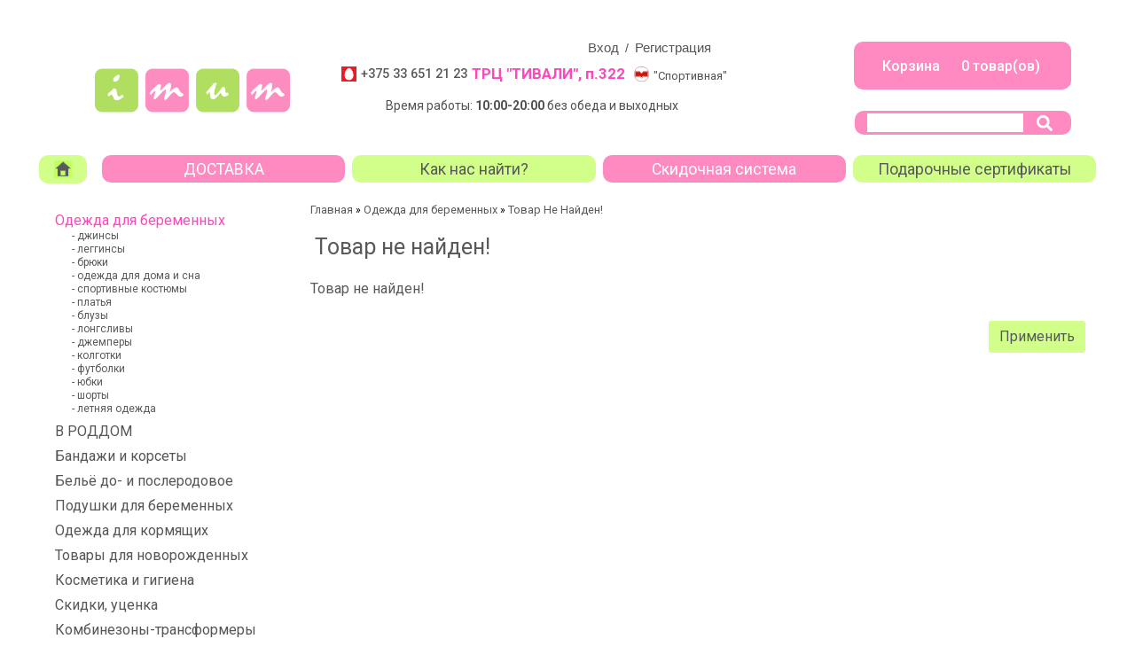

--- FILE ---
content_type: text/html; charset=utf-8
request_url: https://imum.by/odezhda-dlya-beremennyh/futbolka-klassika-poloska-dlya-kormleniya
body_size: 8523
content:
<!DOCTYPE html PUBLIC "-//W3C//DTD XHTML 1.0 Strict//EN" "http://www.w3.org/TR/xhtml1/DTD/xhtml1-strict.dtd">

<html xmlns="http://www.w3.org/1999/xhtml" dir="ltr" lang="ru" xml:lang="ru">
    <head>
        <title>Товар не найден!</title>
        <base href="https://imum.by/" />
<!--        <meta name="viewport" content="width=device-width, initial-scale=1"> -->
        <meta http-equiv="X-UA-Compatible" content="IE=edge">
                        <!--
                        -->
                <link href="https://imum.by/image/data/favicon.png" rel="icon" />
                        <link rel="stylesheet" type="text/css" href="catalog/view/theme/theme_free/stylesheet/stylesheet.css" />
        <link href="catalog/view/theme/theme_free/stylesheet/cloud-zoom.css" rel="stylesheet" type="text/css" />
        <link href="catalog/view/theme/theme_free/stylesheet/simple_menu.css" rel="stylesheet" type="text/css" />
        <link href="catalog/view/theme/theme_free/stylesheet/slideshow.css" rel="stylesheet" type="text/css" />
                <script type="text/javascript" src="catalog/view/javascript/jquery/jquery-1.7.1.min.js"></script>
        <script type="text/javascript" src="catalog/view/javascript/jquery/ui/jquery-ui-1.8.16.custom.min.js"></script>
        <link rel="stylesheet" type="text/css" href="catalog/view/javascript/jquery/ui/themes/ui-lightness/jquery-ui-1.8.16.custom.css" />
        <script type="text/javascript" src="catalog/view/javascript/jquery/ui/external/jquery.cookie.js"></script>
        <script type="text/javascript" src="catalog/view/javascript/jquery/fancybox/jquery.fancybox-1.3.4.pack.js"></script>
        <link rel="stylesheet" type="text/css" href="catalog/view/javascript/jquery/fancybox/jquery.fancybox-1.3.4.css" media="screen" />
        <link href='//fonts.googleapis.com/css?family=Open+Sans:400,600' rel='stylesheet' type='text/css' />
        <link href='//fonts.googleapis.com/css?family=Oswald' rel='stylesheet' type='text/css' />
        <script type="text/javascript" src="catalog/view/javascript/jquery/colorbox/jquery.colorbox.js"></script>
        <script type="text/javascript" src="catalog/view/javascript/jquery/jquery.jcarousel.min.js"></script>
        <link rel="stylesheet" type="text/css" href="catalog/view/javascript/jquery/colorbox/colorbox.css" media="screen" />
        <!--[if IE]>
        <script type="text/javascript" src="catalog/view/javascript/jquery/fancybox/jquery.fancybox-1.3.4-iefix.js"></script>
        <![endif]-->
        <!--[if lt IE 8]>
        <div style='clear:both;height:59px;padding:0 15px 0 15px;position:relative;z-index:10000;text-align:center;'><a href="http://www.microsoft.com/windows/internet-explorer/default.aspx?ocid=ie6_countdown_bannercode"><img src="http://storage.ie6countdown.com/assets/100/images/banners/warning_bar_0000_us.jpg" border="0" height="42" width="820" alt="You are using an outdated browser. For a faster, safer browsing experience, upgrade for free today." /></a></div>
        <![endif]-->
        <script type="text/javascript" src="catalog/view/javascript/jquery/tabs.js"></script>
        <script type="text/javascript" src="catalog/view/javascript/jquery/easyTooltip.js"></script>
        <script type="text/javascript" src="catalog/view/javascript/common.js"></script>
        <script type="text/javascript" src="catalog/view/javascript/jQuery.equalHeights.js"></script>
        <script type="text/JavaScript" src="catalog/view/javascript/cloud-zoom.1.0.2.js"></script>
        <script type="text/javascript" src="catalog/view/javascript/jquery.prettyPhoto.js"></script>
        <script type="text/javascript" src="catalog/view/javascript/jscript_zjquery.anythingslider.js"></script>
        <script type="text/javascript" src="catalog/view/javascript/superfish.js"></script>
        <script type="text/javascript" src="catalog/view/javascript/jquery.bxSlider.min.js"></script>
        <script type="text/javascript" src="catalog/view/javascript/script.js"></script>
        <script type="text/javascript" src="catalog/view/javascript/jquery/nivo-slider/jquery.nivo.slider.pack.js"></script>
                <!--[if  IE 8]>
        <style>
            #header #search input {
                padding-top:14px;
                padding-bottom:1px;
            }
            .success { border:1px solid #e7e7e7;}
            #currency a  span { padding-top:1px;}
        </style>
        <![endif]-->
        <!--[if  IE 9]>
        <style>
            #currency a  span { padding-top:1px;}
            a.button { line-height:16px;}
            .product-grid { padding-right:8px;}
        </style>
        <![endif]-->
        <!--[if  IE 7]>
        <link rel="stylesheet" type="text/css" href="catalog/view/theme/theme_free/stylesheet/ie7.css" />
        <![endif]-->
        <!--[if lt IE 7]>
        <link rel="stylesheet" type="text/css" href="catalog/view/theme/theme_free/stylesheet/ie6.css" />
        <script type="text/javascript" src="catalog/view/javascript/DD_belatedPNG_0.0.8a-min.js"></script>
        <script type="text/javascript">
            DD_belatedPNG.fix('#logo img');
        </script>
        <![endif]-->
        <link rel="stylesheet" type="text/css"href="catalog/view/theme/theme_free/stylesheet/livesearch.css"/>
                <script>
            function recall_close(){
                $('#recall_form').hide();
                return false;
            }

            function recall_show(event){
                event.preventDefault();
                margin_top = -$('#recall_form').height()/2;
                margin_left= -$('#recall_form').width()/2;
                $('#recall_form').css({'margin-left': margin_left, 'margin-top': margin_top });
                $('#recall_form').show();

                $('#recall_ajax_form').show();
                $('#recall_success').hide();

                $('#user_name').val('');
                $('#user_phone').val('');
                $('#recommend_to_call').val('');
                $('#user_comment').val('');
                $('#recall_code').val('');
                return false;
            }

            function show_message_recall(id_message, message){
                $('#'+id_message+'_error').html(message).show();
                $("#"+id_message).focus();
                $("#"+id_message).addClass('input_error');
                return false;
            }

            function recall_ajax(){
                var vars = $('#recall_ajax_form').serialize();
                $('#load_recall').show();
                $('#submit_recall').hide();
                $.ajax({
                    type: "POST",
                    data: 'recall=yes&'+vars,
                    url:'index.php?route=module/recall/ajax',
                    dataType:'json',
                    success: function(json){
                        $('#load_recall').hide();
                        $('#submit_recall').show();
                        $('.recall_input').removeClass('input_error');
                        $('.error_message').html('').hide();
                        switch (json['result']) {
                            case 'success':
                                $('#recall_message2').hide();
                                $('#recall_ajax_form').hide();
                                $('#recall_success').show();
                                break;
                            case 'error':
                                $.each(json['errors'],
                                    function(index, value){
                                        show_message_recall(index, value);
                                    });

                                break;
                        }
                    }
                });
                return false;
            }
        </script>
        <style>
            @keyframes scale{
                0%{
                    transform:scale(1)
                }
                50%,75%{
                    transform:scale(2.5)
                }
                78%,100%{
                    opacity:0
                }
            }
            #preloader{
                position:fixed;
                left:0;
                top:0;
                display:flex;
                justify-content:center;
                align-items:center;
                height:100%;
                background:rgba(255,255,255,0.88);
                z-index:999999!important;
                width:100%;
                overflow:hidden;
                animation-delay:1s
            }
            #preloader .item-1{
                width:20px;
                height:20px;
                background:#ffb3e3;
                border-radius:50%;
                background-color:#ffb3e3;
                margin:7px;
                display:flex;
                justify-content:center;
                align-items:center
            }
            #preloader .item-1:before{
                content:'';
                width:20px;
                height:20px;
                border-radius:50%;
                background-color:#ffb6d8;
                opacity:.7;
                animation:scale 2s infinite cubic-bezier(0,0,0.49,1.02);
                animation-delay:200ms;
                transition:.5s all ease;
                transform:scale(1)
            }
            #preloader .item-2{
                width:20px;
                height:20px;
                background:#ff99da;
                border-radius:50%;
                background-color:#ff99da;
                margin:7px;
                display:flex;
                justify-content:center;
                align-items:center
            }
            #preloader .item-2:before{
                content:'';
                width:20px;
                height:20px;
                border-radius:50%;
                background-color:#ffb6d8;
                opacity:.7;
                animation:scale 2s infinite cubic-bezier(0,0,0.49,1.02);
                animation-delay:400ms;
                transition:.5s all ease;
                transform:scale(1)
            }
            #preloader .item-3{
                width:20px;
                height:20px;
                background:#ff82d1;
                border-radius:50%;
                background-color:#ff82d1;
                margin:7px;
                display:flex;
                justify-content:center;
                align-items:center
            }
            #preloader .item-3:before{
                content:'';
                width:20px;
                height:20px;
                border-radius:50%;
                background-color:#ffb6d8;
                opacity:.7;
                animation:scale 2s infinite cubic-bezier(0,0,0.49,1.02);
                animation-delay:600ms;
                transition:.5s all ease;
                transform:scale(1)
            }
            #preloader .item-4{
                width:20px;
                height:20px;
                background:#ff72cc;
                border-radius:50%;
                background-color:#ff72cc;
                margin:7px;
                display:flex;
                justify-content:center;
                align-items:center
            }
            #preloader .item-4:before{
                content:'';
                width:20px;
                height:20px;
                border-radius:50%;
                background-color:#ffb6d8;
                opacity:.7;
                animation:scale 2s infinite cubic-bezier(0,0,0.49,1.02);
                animation-delay:800ms;
                transition:.5s all ease;
                transform:scale(1)
            }
            #preloader .item-5{
                width:20px;
                height:20px;
                background:#FD48BB;
                border-radius:50%;
                background-color:#FD48BB;
                margin:7px;
                display:flex;
                justify-content:center;
                align-items:center
            }
            #preloader .item-5:before{
                content:'';
                width:20px;
                height:20px;
                border-radius:50%;
                background-color:#ffb6d8;
                opacity:.7;
                animation:scale 2s infinite cubic-bezier(0,0,0.49,1.02);
                animation-delay:1000ms;
                transition:.5s all ease;
                transform:scale(1)
            }

            @media screen and (min-width: 997px) {
                .header-kontakt-mobile {
                    display: none !important;
                }
            }
            @media screen and (max-width: 996px) {
                .header-kontakt.desktop {
                    display: none !important;
                }
            }
        </style>
    </head>

    <div id="preloader"><div class="item-1"></div><div class="item-2"></div><div class="item-3"></div><div class="item-4"></div><div class="item-5"></div></div>

    <body class="product-product">
        <div class="main-shining">
        <div class="row-1">
      <div id="header">
      <div class="header-top">
          <div class="wrapper">
                            
              <div id="welcome">
                                    <a rel="nofollow" href="https://imum.by/index.php?route=account/login">Вход</a> / <a rel="nofollow" href="https://imum.by/index.php?route=account/register">Регистрация</a>                                </div>

          </div>
      </div>

    <!--------- РЕЖИМЫ РАБОТЫ: НАЧАЛО --------->

    <div class="header-kontakt desktop">
        <div class="contact-icons left">
            <div class="store">
                <div class="mts-icon"></div>
                <a href="tel:+375336512123" class="phone-code">+375 33 651 21 23</a>
                <span class="shop-name">ТРЦ "ТИВАЛИ", п.322</span>
                <span class="metro-icon"></span>
                <span class="metro-text">"Спортивная"</span>
            </div>
            <div class="clear clearfix"></div>
            
        </div>
        <div class="clear clearfix"></div>
        <div class="worktime"> Время работы: <b>10:00-20:00     
        </b> без обеда и выходных  <i></i></span>
        </div>
    </div>

    <div class="header-kontakt-mobile">
        <div class="header-contakt-mobile-item">
            <div class="shop-name">ТРЦ "ТИВАЛИ"</div>
            <div class="shop-address">Притыцкого, 29</div>
            <div class="shop-worktime">10:00-20:00</div>
            <div class="shop-phone"><span class="mts-icon"></span><a href="tel: +375336512123" class="telephone">+375 33 651 21 23</a></div>
            
        </div>
        <div class="header-contakt-mobile-item">
            <div class="shop-name">3 этаж</div>
            <div class="shop-address">магазин 322</div>
            <div class="shop-worktime">без выходных</div>
            <div class="shop-metro"><span class="metro-icon"></span><span class="metro-text">"Спортивная"</span></div>
            
        </div>
    </div>

    <!--------- РЕЖИМЫ РАБОТЫ: ОКОНЧАНИЕ --------->

          <div class="top-search" id="search">
                    <div class="button-search">
                    	<svg xmlns="http://www.w3.org/2000/svg" viewBox="0 0 512 512"><!-- Font Awesome Pro 5.15.4 by @fontawesome - https://fontawesome.com License - https://fontawesome.com/license (Commercial License) --><path d="M505 442.7L405.3 343c-4.5-4.5-10.6-7-17-7H372c27.6-35.3 44-79.7 44-128C416 93.1 322.9 0 208 0S0 93.1 0 208s93.1 208 208 208c48.3 0 92.7-16.4 128-44v16.3c0 6.4 2.5 12.5 7 17l99.7 99.7c9.4 9.4 24.6 9.4 33.9 0l28.3-28.3c9.4-9.4 9.4-24.6.1-34zM208 336c-70.7 0-128-57.2-128-128 0-70.7 57.2-128 128-128 70.7 0 128 57.2 128 128 0 70.7-57.2 128-128 128z"/></svg>
                    </div>
                    
                    <span class="search-bg"> <input type="text" name="filter_name" value="" onclick="this.value = '';" onkeydown="this.style.color = '#ccc';" /></span>
                                      </div>


      <div class="header-top1">

            <div class="cart-position">
                <div class="cart-inner"><div id="cart">

  <div class="heading">
  	<!--<span class="cart-icon"></span>-->
    
  	<a href="https://imum.by/index.php?route=checkout/simplecheckout">
     <!--<span class="sc-button"></span>-->
    	<b class="checkout"><span id="cart-total">Корзина&nbsp;&nbsp;&nbsp;&nbsp;&nbsp;  0  товар(ов) </span></b>


<!--<span id="cart-total">0 </span>-->
        <span class="clear"></span>
        </a>
    </div>
    </div>
  </div>
            </div>


    <!--        <div class="recall-block">
                <a href="#" onclick="recall_show(event);">Заказать звонок</a>
            </div>-->
          <div id="recall_form" class="ui-draggable" style="border-radius: 10px 10px 10px 10px; display: none;">

            <table cellpadding="0" border="0" class="recall_header " colspan="0" style="border-radius: 5px 5px 5px 5px;">
                <tbody><tr>
                    <td valign="center" align="center">
                        <div class="green_big_title">Заказать обратный звонок</div>
                    </td>
                    <td valign="center" align="">
                        <a onclick="recall_close();" class="recall_close" href="javascript:void(0);"><img style="padding-top: 3px;" title="Закрыть" src="catalog/view/theme/default/image/cancel.png"></a>
                    </td>
                </tr>
            </tbody></table>

            <div id="recall_message2" style="display:none;" class="error_block">
                <span id="recall_message" class="error_message" style="text-align:center"></span>
            </div>

            <div style="display:none;" id="recall_success" class="success_block">
                <span class="success_message" style="text-align:center">
                    Ваша заявка успешно отправлена.
                </span>
            </div>
            <table class="recall-body-table">
                <tr>
                    <td>
                        <form id="recall_ajax_form" onsubmit="return recall_ajax();" method="POST">
                            <input type="hidden" value="yes" name="recall">
                            <table cellspacing="5" class="form_table_recall">
                                <tbody>
                                    <tr>
                                        <td class="td_recall_caption"><span>Ваш телефон: +375</b></span></td>
                                        <td colspan="2"><input type="text" class="recall_input" value="" id="user_phone" name="user_phone"><div id="user_phone_error" class="error_message"></div></td>
                                    </tr>
                                    <tr>
                                        <td class="td_recall_caption">Комментарий: </td>
                                        <td colspan="2"><textarea class="recall_input" rows="5" cols="20" id="user_comment" name="user_comment"></textarea><div id="user_comment_error" class="error_message"></div></td>
                                    </tr>
                                    <tr>
                                        <td align="center" colspan="3">
                                            <img style="display:none;" id="load_recall" src="catalog/view/theme/theme_free/image/loading.gif">
                                            <button id="submit_recall" type="submit">Заказать звонок</button>
                                        </td>
                                    </tr>
                                </tbody>
                            </table>
                        </form>
                    </td>
                </tr>
            </table>

        </div>
           <div class="clear"></div>
      </div>

                <div id="logo"><a href="https://imum.by/"><img src="https://imum.by/image/data/Maski/imum_logo_230x150_transparent.png" title="Магазин iMum в Минске" alt="Магазин iMum в Минске" /></a></div>
                <div class="top-menu">

            <ul class="main-menu">
                <li class="first"><a href="/"></a></li>
                <li class="menu-item"><a href="/about_us">ДОСТАВКА</a></li>
                <li class="menu-item"><a href="/nashi_magaziny">Как нас найти?</a></li>
                <li class="menu-item"><a href="/skidki">Скидочная система</a></li>
                <li class="menu-item"><a href="/sertifikaty">Подарочные сертификаты</a></li>
            </ul>
            <div class="clear"></div>
        </div>

      </div>

    </div>

                           <div class="main-container">
    <p id="back-top"> <a href="#top"><span></span></a> </p>


    <div id="container">
    <div id="notification"> </div>
<div id="column-left">
    <script type="text/javascript">
	$(document).ready(function(){
	   $(".act-cat").toggle( 
				function() { 
					 $(this).next('.level-2-cat').slideToggle("slow"),{
						duration: 'slow',
						easing: 'easeOutBounce'
					};
				}, 
				function() { 
					 $(this).next('.level-2-cat').slideToggle("slow"),{
						duration: 'slow',
						easing: 'easeOutBounce'
					};
				} 
			);
		$('.box-category li').last().addClass('last');
		
	});
	
</script>

<div class="box category">
  <!--<div class="box-heading">Категории</div>-->
  <div class="box-content">
  
    <div class="box-category">
      <ul>
                        <li class="active">
                            <a href="https://imum.by/odezhda-dlya-beremennyh" class="active">Одежда для беременных</a>
                    <span  class="act-cat"></span>
          <ul class="level-2-cat">
                                    <li>
                                        <a href="https://imum.by/odezhda-dlya-beremennyh/-dzhinsy">- джинсы</a>
                          </li>
                                    <li>
                                        <a href="https://imum.by/odezhda-dlya-beremennyh/-legginsy">- леггинсы</a>
                          </li>
                                    <li>
                                        <a href="https://imum.by/odezhda-dlya-beremennyh/-bryuki">- брюки</a>
                          </li>
                                    <li>
                                        <a href="https://imum.by/odezhda-dlya-beremennyh/-odezhda-dlya-doma-i-sna">- одежда для дома и сна</a>
                          </li>
                                    <li>
                                        <a href="https://imum.by/odezhda-dlya-beremennyh/sportivnye-kostumy">- спортивные костюмы</a>
                          </li>
                                    <li>
                                        <a href="https://imum.by/odezhda-dlya-beremennyh/-platya">- платья</a>
                          </li>
                                    <li>
                                        <a href="https://imum.by/odezhda-dlya-beremennyh/-bluzki">- блузы</a>
                          </li>
                                    <li>
                                        <a href="https://imum.by/odezhda-dlya-beremennyh/-longslivy-dlya-beremennyh">- лонгсливы</a>
                          </li>
                                    <li>
                                        <a href="https://imum.by/odezhda-dlya-beremennyh/-dzhempery-1">- джемперы</a>
                          </li>
                                    <li>
                                        <a href="https://imum.by/odezhda-dlya-beremennyh/-kolgotki">- колготки</a>
                          </li>
                                    <li>
                                        <a href="https://imum.by/odezhda-dlya-beremennyh/-futbolki-1">- футболки</a>
                          </li>
                                    <li>
                                        <a href="https://imum.by/odezhda-dlya-beremennyh/-yubki">- юбки</a>
                          </li>
                                    <li>
                                        <a href="https://imum.by/odezhda-dlya-beremennyh/-shorty">- шорты</a>
                          </li>
                                    <li>
                                        <a href="https://imum.by/odezhda-dlya-beremennyh/-letnyaya-odezhda-1">- летняя одежда</a>
                          </li>
                      </ul>
                  </li>
                        <li>
                            <a href="https://imum.by/tovary-v-roddom">В РОДДОМ</a>
                    <span  class="act-cat"></span>
          <ul class="level-2-cat">
                                    <li>
                                        <a href="https://imum.by/tovary-v-roddom/sumki-v-roddom">- сумки в роддом</a>
                          </li>
                                    <li>
                                        <a href="https://imum.by/tovary-v-roddom/trusiki-prokladki-v-roddom">- трусы, прокладки</a>
                          </li>
                                    <li>
                                        <a href="https://imum.by/tovary-v-roddom/kompressionnye-chulki-na-rody">- компрессионные чулки</a>
                          </li>
                                    <li>
                                        <a href="https://imum.by/tovary-v-roddom/-prokladki-dlya-grudi">- вкладыши для груди</a>
                          </li>
                                    <li>
                                        <a href="https://imum.by/tovary-v-roddom/nakladki-na-soski">- накладки на соски</a>
                          </li>
                                    <li>
                                        <a href="https://imum.by/tovary-v-roddom/balzam-dlya-soskov">- бальзам для сосков</a>
                          </li>
                                    <li>
                                        <a href="https://imum.by/tovary-v-roddom/molokootsos">- молокоотсосы</a>
                          </li>
                      </ul>
                  </li>
                        <li>
                            <a href="https://imum.by/-bandaji">Бандажи и корсеты</a>
                    <span  class="act-cat"></span>
          <ul class="level-2-cat">
                                    <li>
                                        <a href="https://imum.by/-bandaji/-bandaji-dlya-beremennyh">- бандаж для беременных</a>
                          </li>
                                    <li>
                                        <a href="https://imum.by/-bandaji/-bandaj-poslerodovyj">- корсеты послеродовые</a>
                          </li>
                                    <li>
                                        <a href="https://imum.by/-bandaji/utyagivayushchie-poslerodovye-trusiki">- утягивающие трусики</a>
                          </li>
                                    <li>
                                        <a href="https://imum.by/-bandaji/podderzhivayushchie-dorodovye-trusiki">- трусики с поддержкой</a>
                          </li>
                      </ul>
                  </li>
                        <li>
                            <a href="https://imum.by/belye-do-i-poslerodovoe">Бельё до- и послеродовое</a>
                    <span  class="act-cat"></span>
          <ul class="level-2-cat">
                                    <li>
                                        <a href="https://imum.by/belye-do-i-poslerodovoe/bustgaltery-do-i-poslerodovye">- бюстгальтеры</a>
                          </li>
                                    <li>
                                        <a href="https://imum.by/belye-do-i-poslerodovoe/topy-dlya-beremennyh-i-kormyaschih">- топы</a>
                          </li>
                                    <li>
                                        <a href="https://imum.by/belye-do-i-poslerodovoe/trusiki">- трусики</a>
                          </li>
                                    <li>
                                        <a href="https://imum.by/belye-do-i-poslerodovoe/bustgaltery-do-i-poslerodovoe-bez-kosti">- бюстгальтеры без кости</a>
                          </li>
                                    <li>
                                        <a href="https://imum.by/belye-do-i-poslerodovoe/bustgaltery-do-i-poslerodovoe-na-kosti">- бюстгальтеры на кости</a>
                          </li>
                                    <li>
                                        <a href="https://imum.by/belye-do-i-poslerodovoe/besshovnoe-belyo">- бесшовное бельё</a>
                          </li>
                                    <li>
                                        <a href="https://imum.by/belye-do-i-poslerodovoe/poslerodovoe-belyo">- послеродовое бельё</a>
                          </li>
                                    <li>
                                        <a href="https://imum.by/belye-do-i-poslerodovoe/dorodovoe-belyo">- дородовое бельё</a>
                          </li>
                      </ul>
                  </li>
                        <li>
                            <a href="https://imum.by/-podushki-dlya-beremennyh">Подушки для беременных</a>
                            </li>
                        <li>
                            <a href="https://imum.by/odezhda-dlya-kormyaschih">Одежда для кормящих</a>
                    <span  class="act-cat"></span>
          <ul class="level-2-cat">
                                    <li>
                                        <a href="https://imum.by/odezhda-dlya-kormyaschih/-odezhda-dlya-doma-i-sna-1">- одежда для дома и сна</a>
                          </li>
                                    <li>
                                        <a href="https://imum.by/odezhda-dlya-kormyaschih/sportivnye-kostumy-dlya-kormyashchih-mam">- спортивные костюмы</a>
                          </li>
                                    <li>
                                        <a href="https://imum.by/odezhda-dlya-kormyaschih/-platya-1">- платья</a>
                          </li>
                                    <li>
                                        <a href="https://imum.by/odezhda-dlya-kormyaschih/-longslivy-dlya-kormyaschih">- лонгсливы</a>
                          </li>
                                    <li>
                                        <a href="https://imum.by/odezhda-dlya-kormyaschih/-futbolki">- футболки</a>
                          </li>
                                    <li>
                                        <a href="https://imum.by/odezhda-dlya-kormyaschih/-dzhempery">- джемперы</a>
                          </li>
                                    <li>
                                        <a href="https://imum.by/odezhda-dlya-kormyaschih/-mayki">- майки</a>
                          </li>
                                    <li>
                                        <a href="https://imum.by/odezhda-dlya-kormyaschih/-letnyaya-odezhda">- летняя одежда</a>
                          </li>
                                    <li>
                                        <a href="https://imum.by/odezhda-dlya-kormyaschih/-bluzki-1">- блузы</a>
                          </li>
                      </ul>
                  </li>
                        <li>
                            <a href="https://imum.by/tovary-dlya-novorozhdennyh">Товары для новорожденных</a>
                    <span  class="act-cat"></span>
          <ul class="level-2-cat">
                                    <li>
                                        <a href="https://imum.by/tovary-dlya-novorozhdennyh/konverty_na_vypisku">- на выписку</a>
                          </li>
                                    <li>
                                        <a href="https://imum.by/tovary-dlya-novorozhdennyh/pelenki">- пеленки</a>
                          </li>
                                    <li>
                                        <a href="https://imum.by/tovary-dlya-novorozhdennyh/kokony">- пеленки-коконы</a>
                          </li>
                                    <li>
                                        <a href="https://imum.by/tovary-dlya-novorozhdennyh/kombinezony">- комбинезоны</a>
                          </li>
                                    <li>
                                        <a href="https://imum.by/tovary-dlya-novorozhdennyh/bodi">- боди</a>
                          </li>
                                    <li>
                                        <a href="https://imum.by/tovary-dlya-novorozhdennyh/raspashonki">- распашонки, кофточки</a>
                          </li>
                                    <li>
                                        <a href="https://imum.by/tovary-dlya-novorozhdennyh/kleenki">- клеёнки</a>
                          </li>
                                    <li>
                                        <a href="https://imum.by/tovary-dlya-novorozhdennyh/polzunki">- ползунки</a>
                          </li>
                                    <li>
                                        <a href="https://imum.by/tovary-dlya-novorozhdennyh/chepchiki-i-shapochki">- чепчики, шапочки</a>
                          </li>
                                    <li>
                                        <a href="https://imum.by/tovary-dlya-novorozhdennyh/tsarapki">- царапки</a>
                          </li>
                                    <li>
                                        <a href="https://imum.by/tovary-dlya-novorozhdennyh/-nosochki-0-12-mes">- носочки, пинетки                    </a>
                          </li>
                                    <li>
                                        <a href="https://imum.by/tovary-dlya-novorozhdennyh/aksessuary-dlya-gigieny-dlya-novorozhdennyh">- для гигиены</a>
                          </li>
                                    <li>
                                        <a href="https://imum.by/tovary-dlya-novorozhdennyh/dlya_kupaniya">- для купания</a>
                          </li>
                                    <li>
                                        <a href="https://imum.by/tovary-dlya-novorozhdennyh/podguzniki">- подгузники</a>
                          </li>
                                    <li>
                                        <a href="https://imum.by/tovary-dlya-novorozhdennyh/kosmetika-dlya-novorojdennyh">- косметика 0+</a>
                          </li>
                      </ul>
                  </li>
                        <li>
                            <a href="https://imum.by/-kosmetika-gigiena-dlya-beremennyh-i-kormyaschih">Косметика и гигиена</a>
                    <span  class="act-cat"></span>
          <ul class="level-2-cat">
                                    <li>
                                        <a href="https://imum.by/-kosmetika-gigiena-dlya-beremennyh-i-kormyaschih/krem_ot_rastyajek">- средства от растяжек</a>
                          </li>
                                    <li>
                                        <a href="https://imum.by/-kosmetika-gigiena-dlya-beremennyh-i-kormyaschih/vkladyshi_v_grud">- вкладыши в грудь</a>
                          </li>
                                    <li>
                                        <a href="https://imum.by/-kosmetika-gigiena-dlya-beremennyh-i-kormyaschih/molokootsosy">- молокоотсосы</a>
                          </li>
                      </ul>
                  </li>
                        <li>
                            <a href="https://imum.by/rasprodazha">Скидки, уценка</a>
                    <span  class="act-cat"></span>
          <ul class="level-2-cat">
                                    <li>
                                        <a href="https://imum.by/rasprodazha/rasprodaja_leto">- летняя распродажа</a>
                          </li>
                                    <li>
                                        <a href="https://imum.by/rasprodazha/defekt">- с дефектами</a>
                          </li>
                      </ul>
                  </li>
                        <li>
                            <a href="https://imum.by/kombinezon-transformer">Комбинезоны-трансформеры</a>
                            </li>
                        <li>
                            <a href="https://imum.by/podarki-buduschim-mamam">Подарки будущим мамам</a>
                            </li>
                        <li>
                            <a href="https://imum.by/novinki">НОВИНКИ</a>
                            </li>
              </ul>
    </div>
  </div>
</div>
    <div style="line-height: 3px; text-align: center;">
	<p>
		&nbsp;</p>
	<p>
		&nbsp;</p>
	<p>
		<a href="https://www.instagram.com/imum.by/"><img alt="" src="https://imum.by/image/data/LogoInstagram.png" style="width: 200px; height: 66px; float: left;" /></a></p>
	<p>
		<a href="//imum.by/dostavka_i_oplata"><img alt="" src="https://imum.by/image/data/photo_2022-03-31_16-20-50 (2).jpg" style="width: 250px; height: 344px; float: left;" /></a></p>
</div>
<p>
	&nbsp;</p>
<p style="text-align: center;">
	&nbsp;</p>
<p>
	&nbsp;</p>
<p style="text-align: center;">
	Будем благодарны</p>
<p style="text-align: center;">
	за отзывы!</p>
<p style="text-align: center;">
	<iframe frameborder="0" height="50" src="https://yandex.ru/sprav/widget/rating-badge/100815913309" width="150"></iframe></p>
<p>
	&nbsp;</p>
  </div>
 
<div id="content">  <div class="breadcrumb">
        <a href="https://imum.by/">Главная</a>
         &raquo; <a href="https://imum.by/odezhda-dlya-beremennyh">Одежда для беременных</a>
         &raquo; <a href="https://imum.by/odezhda-dlya-beremennyh/futbolka-klassika-poloska-dlya-kormleniya">Товар не найден!</a>
      </div>
  <h1>Товар не найден!</h1>
  <div class="box-container">
    <div class="content">Товар не найден!</div>
    <div class="buttons">
      <div class="right"><a href="https://imum.by/" class="button"><span>Применить</span></a></div>
    </div>
  </div>
  </div>
</div>
<div class="clear"></div>
<div class="footer-wrap">
<div id="footer">
	<div class="wrapper">
     <!-- <div class="column col-1">
        <h3>Информация</h3>
        <ul>
                    <li><a href="https://imum.by/vozvrat-tovara">Возврат товара</a></li>
                    <li><a href="https://imum.by/vopros-otvet">Вопрос и ответ</a></li>
                    <li><a href="https://imum.by/nashi_magaziny">Как нас найти?</a></li>
                    <li><a href="https://imum.by/opt">Одежда для беременных оптом</a></li>
                    <li><a href="https://imum.by/sertifikaty">Подарочный сертификат</a></li>
                    <li><a href="https://imum.by/skidki">Скидки и акции</a></li>
                    <li><a href="https://imum.by/tovary-pod-zakaz">Товары под заказ</a></li>
                    <li><a href="https://imum.by/about_us">Доставка</a></li>
                    <li><a href="https://imum.by/dostavka_i_oplata">Доставка и оплата</a></li>
                    <li><a href="https://imum.by/index.php?route=information/information&amp;information_id=3">Оплата</a></li>
                    <li><a href="https://imum.by/index.php?route=information/information&amp;information_id=5">Новинки</a></li>
                  </ul>
      </div>-->
      <div class="column col-2">
        <!--<h3>Поддержка</h3>-->
        <ul>
          <!--<li><a href="https://imum.by/index.php?route=information/contact">Контакты</a></li>
          <li><a href="https://imum.by/index.php?route=information/sitemap">Карта сайта</a></li>-->
          <li><a href="index.php?route=information/news">Статьи</a></li>
          <li><a href="/opt">Оптовое сотрудничество</a></li>
          <li><a href="https://imum.by/index.php?route=product/manufacturer">Производители</a></li>
        </ul>
      </div>
      <div class="column col-3">
        <!--<h3>Дополнительно</h3>-->
        <ul>
          <!--<li><a href="https://imum.by/index.php?route=affiliate/account">Партнерская программа</a></li>-->
          <li><a href="/dostavka_i_oplata">Доставка и оплата</a></li>
          <li><a href="/skidki">Система скидок</a></li>
          <!--<li><a href="https://imum.by/index.php?route=product/special">Система скидок</a></li>-->
          <li><a href="/vozvrat-tovara">Возврат товара</a></li>
          <!--<li><a href="https://imum.by/index.php?route=account/return/insert">Возврат товара</a></li>-->
        </ul>
      </div>
      <div class="column col-4">
        <!--<h3>Личный Кабинет</h3>-->
        <ul>
          <li><a href="/tovary-pod-zakaz">Товары под заказ</a></li>
          <li><a href="/vopros-otvet">Вопросы и ответы</a></li>
          <li><a href="/sertifikaty">Подарочные сертификаты</a></li>
          <!--<li><a href="https://imum.by/index.php?route=account/voucher">Подарочные сертификаты</a></li>-->
          <!--<li><a href="https://imum.by/index.php?route=account/account">Личный Кабинет</a></li>
          <li><a href="https://imum.by/index.php?route=account/order">История заказов</a></li>
          <li><a href="https://imum.by/index.php?route=account/wishlist">Заметки</a></li>
          <li><a href="https://imum.by/index.php?route=account/newsletter">Подписка</a></li>-->
        </ul>
      </div>
      
  </div>
  
</div>
<div class="wrapper">
      <div id="powered">imum.by - сайт магазина для беременных, кормящих мам, слингомам и детей © 2013-2022</div>
  </div>
</div>

<script type="text/javascript" 	src="catalog/view/javascript/livesearch.js"></script>
</div>
</div>

<!-- Yandex.Metrika counter --> <script type="text/javascript" > (function (d, w, c) { (w[c] = w[c] || []).push(function() { try { w.yaCounter24127642 = new Ya.Metrika({ id:24127642, clickmap:true, trackLinks:true, accurateTrackBounce:true, webvisor:true }); } catch(e) { } }); var n = d.getElementsByTagName("script")[0], s = d.createElement("script"), f = function () { n.parentNode.insertBefore(s, n); }; s.type = "text/javascript"; s.async = true; s.src = "https://mc.yandex.ru/metrika/watch.js"; if (w.opera == "[object Opera]") { d.addEventListener("DOMContentLoaded", f, false); } else { f(); } })(document, window, "yandex_metrika_callbacks"); </script> <noscript><div><img src="https://mc.yandex.ru/watch/24127642" style="position:absolute; left:-9999px;" alt="" /></div></noscript> <!-- /Yandex.Metrika counter -->

<link rel="preconnect" href="https://fonts.googleapis.com">
<link rel="preconnect" href="https://fonts.gstatic.com" crossorigin>
<link href="https://fonts.googleapis.com/css2?family=Roboto:ital,wght@0,100;0,300;0,400;0,500;0,700;0,900;1,400;1,500;1,700;1,900&display=swap" rel="stylesheet">

<link rel="stylesheet" href="/catalog/view/modification/colors.css?v=1769157908.8051">
<link rel="stylesheet" href="/catalog/view/modification/typography.css?v=1769157908.8051">
<link rel="stylesheet" href="/catalog/view/modification/common.css?v=1769157908.8051">
<link rel="stylesheet" href="/catalog/view/modification/mobile.css?v=1769157908.8051">

<script src="/catalog/view/modification/sweetalert2.all.min.js"></script>
<script src="/catalog/view/modification/script.js?v=1769157908.8051"></script>

</body></html>


--- FILE ---
content_type: text/css
request_url: https://imum.by/catalog/view/theme/theme_free/stylesheet/stylesheet.css
body_size: 28312
content:
html {
    margin: 0;
    padding: 0;
}
body { width:100%;}
html, body {
  margin:0;
  padding:0;
  height:100%;
}
body {
    font-family: Georgia, Arial, Helvetica, sans-serif;
    margin: 0px;
    padding: 0px;
    background:none;
    font-size:12px;
    line-height:13px;
    
}
td, th, input, textarea, select, a {
    font-size: 12px;
}

.main-container {
    width:1024px;   
    margin:0 auto;
    padding-bottom:30px;
}
.content-bg {
    background:#fefefe;
    width:990px;
    margin:0 auto;
    border-radius:7px;
	opacity: 1 !important;
}
.content-padd {
    padding:35px 0 27px 0;
}
.main-shining {
    min-width:1024px;
    background: none;/*url(../image/main-shining.jpg) center top no-repeat*/
}   
.wrapper {
    width:100%;
    overflow:hidden;
}
.extra-wrap{ overflow:hidden;}
.clear {
    clear: both;
    display: block;
    overflow: hidden;
    visibility: hidden;
    width: 0;
    height: 0;
}
.spacing { margin-right:20px;} 
h1 {
    color: #59595b; padding-left:15px; padding-top:4px;
    font-family: Georgia, 'Open Sans', sans-serif;
    font-size:25px;
    font-weight:600;
    margin-top: 0px;
    margin-bottom:13px;
    line-height: normal;
}

.row-1{
    margin-bottom:5px;
}
.button-2.left-button-prod{ float:right;}
.price.special-price{ float:none;}
h2 {
    color: #59595b;font-family: Georgia,'Open Sans', sans-serif;
    font-size: 15px;
    margin-top: 10px;
    margin-bottom: 5px;
}
.checkout-content .buttons #button-payment{ margin-top:10px;}
p {
    margin-top: 0px;
    margin-bottom: 10px;
    color: #59595b;
}
.fancybox{ text-decoration:underline;}
.fancybox:hover{ color:darkgray;}
a, a:visited, a {
    color: #3f3f3f;
    text-decoration: underline;
    cursor: pointer;
}
a:hover {
    text-decoration: underline;
}
a img {
    border: none;
}
form {
    padding: 0;
    margin: 0;
    display: inline;
}
input:focus,
textarea:focus,
select:focus{ outline:none;}
input[type='text'], input[type='password'], textarea {
    background:#fff;
    border:1px solid #E7E7E7;
    padding:4px 3px 4px 3px;
    margin-left: 0px;
    margin-right: 0px;
    color: #59595b; font-size:12px;
    margin:0;
    height:15px;
}
select {
    border: 1px solid #ffffff;
    padding:3px 3px 4px 3px;
    font-size:11px; color:#929292;
    margin:0;
}
.account-success #content p{ margin-bottom:5px;}
label {
    cursor: pointer;
    color: #59595b;
}

label3 {
    cursor: pointer;
    color: #59595b;
	padding-left: 20px;
}

.fleft { float:left;}
/* layout */
#container {
    width:1024px;
    margin-left: auto;
    margin-right: auto;
    text-align: left;
    color: #59595b;
    padding:0px 0 0 0;
    margin-bottom:21px;
    overflow:hidden;
}
#column-left {
    float: left;
    width: 211px;
    clear: left;
}
.center-col { position:relative;}
#column-right {
    float: right;
    width: 180px;
    clear: right;
}
.box.featured { 
	margin-bottom:0px; 
	border:none;
}
.box.home-block{
	padding-top:10px; 
	background:url('../image/tail-box.gif') 0px 0px repeat-x #fafafa; 
	margin-bottom:10px; 
	float:left;
}
.box-featured{ 
	border:1px solid #dfe1e4;
	border-radius:5px; 
	padding:10px 10px 10px 241px;
	background:url('../image/bg-featured.gif') 29px 57px no-repeat ; 
	width:537px;}

#banner0, #banner1{overflow:hidden; height:0px; }
#banner0 { margin-bottom:0px;}
#banner0 div, #banner1 div, #banner2 div {  height:0px;}

#content {
    min-height: 300px;
    margin-bottom:0px;
    padding-top:0px; 
    padding-left: 0px;
    padding-right:0px;
    margin-left:211px;

} 
#column-left + #column-right + #content, #column-left + #content {
    /*margin-left:169px;*/
        /*margin-right: 188px;*/
    
}
#column-right + #content {
    margin-right:188px;
}
/* header */
#header {
    height:170px;
    margin-bottom: 0px;
    position: relative;
    z-index: 99;
    padding-bottom:0px;
    width:1024px;
    margin:0 auto;
        margin-top: 25px;
}
.common-home #header { padding-bottom:0;}
#header #logo {
    position: absolute;
    top:2px;
    /*left:30px;*/
}
#language {
    position: absolute;
    top: 15px;
    left: 335px;
    width: 75px;
    color: #999;
    line-height: 17px;
}
#language img {
    cursor: pointer;
}
#currency {
    color: #ae8f4e;
    line-height: 12px;
    font-size:11px;
    font-family:Arial, Helvetica, sans-serif;
    position:absolute;
    right:320px;
    top:63px;
}
#currency span { display:none;}
#currency a {
    text-decoration:none;
    margin-left:3px;
    float:right;
    height:14px;
}
#currency a  span{
    background:none;
    display: inline-block;
    padding:0;
    color: #fff;
    text-decoration: none;
    text-align:center;
    font-family:Arial, Helvetica, sans-serif;
    font-size:10px;
    width:17px;
    height:17px;
    line-height:16px;
    background:url(../image/currency-bg.png) no-repeat;
}
#currency a:hover span{ background-position:right 0;} 

#currency a .act {
    background-position:right top;
    text-decoration: none;
    cursor:default;
}

.bg-top-content{background:url('../image/content-top.gif') 0 0px no-repeat; width:1026px; height:19px; margin:0 auto;}
.footer-wrap-top{background:url('../image/footer-wrap-top.gif') 0 0px no-repeat; width:1028px; height:17px;}
.footer-wrap{
    width:1024px;
    margin:0 auto;
    clear:both;
    overflow:hidden;
}

#back-top {position: fixed;bottom: 30px;z-index:9999;left:50%;margin-left:600px;}
#back-top a:hover {color:#79ec3e;}
#back-top span {width:35px;height:20px;display: block;margin-bottom: 7px;background:url(../image/up-arrow.png) no-repeat left 0px;}
#back-top a:hover span { background-position:left -34px;}



#tab-review #captcha{ margin-top:10px;}

/*********************************************************************************************header-cart*******************************************************************************************/
.cart-inner {
    float:right;
    }
#cart {
    height:54px;
    float:right;
    width:245px;
    background-color: #FF8AC1;
    border-radius:10px;
}
#header #cart .heading .sc-button {
    display:inline-block;
    width:50px;
    height:61px;
    background:url('../image/shop-cart-button.png') 0px 0px no-repeat;
    float:right;
    padding:0 0 0px 0px;
    margin:0px;
    border-radius:0 10px 10px 0;
}
#header #cart .heading span.cart-icon { 
    position:absolute;
    left:16px;
    top:6px;
    background:url(../image/cart-icon.png) no-repeat;
    width:46px;
    height:44px;
    padding:0;
    margin:0;
} 

#header #cart .heading :hover {text-decoration: underline;}
#header #cart .heading  span {
    padding:0px 0px 10px 0;
    color: #565655;
    text-decoration: none;
    font-size:12px;
    font-family:Georgia, Arial, Helvetica, sans-serif;
    line-height:15px;
    float:left;
    clear:left;
    
}
.latest-added {
    border-bottom: 1px solid #CCCCCC;
    display: block;
    padding: 0 0 10px 10px;
}
.heading a:hover { text-decoration:underline; padding-bottom:10px; text-align:right;}
.heading a { text-decoration:none; padding-bottom:10px; text-align:right;}
#header #cart .content {
    clear: both;
    border-radius:6px; 
    padding:8px 0 8px 0;
    display: none;
    position: relative;
    top:-8px; 
    background:#fff;
    z-index:99999;
    box-shadow: 0 0 10px rgba(0, 0, 0, 0.3);
    -webkit-box-shadow:0 0 10px rgba(0, 0, 0, 0.3);
    width:290px;
    float:right;
    -webkit-transition: all 0.5s ease-in-out;
    -moz-transition: all 0.5s ease-in-out;
    -o-transition: all 0.5s ease-in-out;
    -ms-transition: all 0.5s ease-in-out;
    transition: all 0.5s ease-in-out;
}

#header #cart.active .content {
    display: block;
}
#header #cart b{ padding:0 5px 0 0;}
#header #cart .cart {
    border-collapse: collapse;
    width: 100%;
    margin-bottom: 5px; border-radius:5px;overflow:hidden;
}
#header #cart .cart td.price{ font-size:12px; font-weight:600;font-family: 'Open Sans', sans-serif; line-height:12px;}
#header #cart .cart td.total{ font-size:12px; font-weight:600;font-family: 'Open Sans', sans-serif;}
#header #cart .cart td.name a:hover{ text-decoration:underline;}
#header #cart .cart td.name a{ text-decoration:none; font-size:11px; line-height:17px; margin-top:0px; display:inline-block; } 
#header #cart .cart td .total { font-size:11px; font-weight:bold; color:#000;}
#header #cart .cart td .total .quantity{}
#header #cart .cart td.name{ padding-left:10px;}
#header #cart .cart .item-cart-1 td{ padding-top:0;}
#header #cart .cart td {
    color: #000;
    vertical-align: top;
    padding:8px 0px 10px 5px;
}
#header #cart .cart .image {
    width: 1px; padding-left:8px;
}
.cart tr {background:url('../image/tail-tr.gif') left bottom repeat-x #fff; padding-bottom:20px;}
.cart-module .cart tr{ background:none;}
#header #cart .cart .image img {
    text-align: left;
}
#header #cart .cart .name small {
    color: #666;
}
#header #cart .cart .quantity { font-family:Arial, Helvetica, sans-serif; font-size:11px; font-weight:bold; color:#a6a4a4; text-transform:uppercase;
}
#header #cart .cart td.total {font-size:12px; font-weight:600;font-family: 'Open Sans', sans-serif; color:#c81908;
    text-align: right;
}

.cart-module .remove img:hover{overflow:hidden; margin-top:-11px;}
.cart-module .cart .remove img{ float:left; }
.cart-module .cart .remove span{ width:11px; height:11px;overflow:hidden;  display: inline-block;}
.cart-module .cart .remove {  width:20px; text-align:center!important; padding-top:8px;}
.cart-module .cart .remove img {cursor: pointer;}

#header #cart .cart .remove img:hover{overflow:hidden; margin-top:-11px;}
#header #cart .cart .remove img{ float:left; }
#header #cart .cart .remove span{ width:11px; height:11px;overflow:hidden;  display: inline-block;}
#header #cart .cart .remove {   text-align:right; padding-right:8px; }
#header #cart .cart .remove img {cursor: pointer;}



#column-left .box .box-product .image {
    display: block;
    margin-bottom: 24px;
    text-align: center;
}
#header #cart table.total {
    border-collapse: collapse;font-size:11px;
    padding: 5px 10px 5px 10px; margin-top:5px;
    float: right;
    clear: left;
    margin-bottom: 5px;
}
#header #cart table.total  tr{padding:0px 10px 0px 10px;}
#header #cart table.total td  b{ color:#a6a4a4; font-size:11px; font-weight:bold;}
#header #cart table.total td {
    color: #3A3738; padding-left:5px;  padding-right:10px; text-align:left
}
#header #cart table.total td .t-price{font-size:11px; font-weight:bold;}
#header #cart .content .checkout {
    text-align: right;
    clear: both; padding-right:8px; padding-bottom:0px; padding-top:5px;
}
#header #cart .empty {
    padding-top:20px;
    text-align: center;
    padding-bottom:20px;
}

#header #cart .heading b {
    text-decoration: none;
        color: #58595b;
        font-size: 12px;
        font-weight: normal;
        font-family: Georgia, Arial;
        margin-top: 19px;
        padding-top: 0px;
    margin-bottom: 5px;
    padding-right: 0px;
    line-height: 15px;
    text-align: left;
    float: left;
    display: block;
    margin-left: 50px;
}
#header #cart .heading b:hover {text-decoration: underline;}
#header #cart .heading {
    position: relative; 
    z-index: 1;

}

.cart-position { 
    position:absolute;
    top:2px;
    right:0px;
}
.cart-text {
    background:url(../image/cart-text.png) no-repeat;
    width:190px;
    height:48px;
    float:right;
    margin-right:12px;
    position:relative;
    overflow:hidden;
    font-size:21px;
    line-height:26px;
    font-family:'Open Sans', sans-serif;
    color:#a19f9e;
    font-weight:600;
    margin-top:11px;
}
.cart-text  span { display:block; padding-left:32px;}
/****************************************************************************************************************************************************************************************/
#header #welcome a{
    color:#565655;
        font-family: Georgia, Arial;
    text-decoration:none;
    margin:0 3px;
        font-size:15px;
        top: 19px;
}
#header #welcome a + a{
    color:#565655; 
    text-decoration:none;
}
#header #welcome a:hover{ text-decoration:underline;}
#header #welcome {
    font-size: 14px;
        font-family: Georgia, Arial;
        line-height: 15px;
        text-align: left;
        color: #565655;
        position: absolute;
        right: 435px;
        top: 19px;
}
#header .links {
    font-size: 10px;
    position:absolute;
    right:365px;
    top:29px;
}

#header .links2 {
    height: 115px;
        top: 29px;
        background-image: url(../image/kontakt.jpg);
        background-position: 350px 50px;
        background-repeat: no-repeat;
}
#header .links a:hover, #header .links a.active { color:#326c94;}
#header .links li{
    float:left;
    padding:0 0px 0 16px;
}
#header .links li.last { background:none; padding-right:0;}

#header .links a {
    display: inline-block;
    padding: 0px 0px 0px 0px;
    color: #353335;
    text-decoration: none;
    font-size:12px;
    line-height:17px;
    text-transform:capitalize;
    font-weight:bold;
}
#header .links a span {
    color:#326c94;  
}
#header .links a + a {
    margin-left: 8px;
}
.top-menu {
    position: absolute;
    top: 135px;
    width: 100%;
    left: 0;
    border-radius: 9px;
}
        
/**********************************************************************************************menu********************************************************************/
.menu-bg {
    position:relative;
    top:124px;
    left:0px;
    width:100%;
    background:url(../image/main-menu-bg.gif) repeat-x #ff4606;
    border-radius:6px 0 0 0;
    z-index:1;
}
.main-menu .item-3, .main-menu .item-4   
{ 
    display:none;
}
.main-menu {
    float:left;
        height: 27px;
}
.main-menu li {
    float: left;
    line-height: 16px;
    padding-right: 0px;
    height: 27px;
    width: 236px;
    border-radius: 10px;
}
.main-menu li.item-1 {
    padding-right: 9px;
    width: 180px;
    }
.main-menu li.item-2 {
    float: left;
    line-height: 16px;
    padding-right: 9px;
    height: 27px;
    width: 256px;
    border-radius: 10px;
        /*background-color: #f089b7;*/
}
.main-menu li.item-5 {
    float: left;
    line-height: 16px;
    padding-right: 10px;
    height: 27px;
    width: 226px;
    border-radius: 10px;
        /*background-color: #abcb56;*/
}
.main-menu li.item-6 {
    float: left;
    line-height: 16px;
    padding-right: 9px;
    height: 27px;
    width: 255px;
    border-radius: 10px;
        /*background-color: #f089b7;*/
}
.main-menu li.item-7 {
    float: left;
    line-height: 16px;
    padding-right: 0px;
    height: 27px;
    width: 243px;
    border-radius: 10px;
        /&background-color: #D1FF8A;*/
}
.main-menu li a {
    text-decoration: none;
    display: block;
    font-family: Georgia, Arial;
    font-size: 15px;
    text-align: center;
    color: #565655;
    line-height: 25px;
    height: 27px;
    
}
.main-menu li.item-1 a {
    background-color: #FF8AC1;
    border-radius: 10px;
    padding: 1px 1px 1px 1px;
    
}
.main-menu li.item-2 a {
    background-color: #D1FF8A;
    border-radius: 10px;
    padding: 1px 1px 1px 1px;
    
}
.main-menu li.item-5 a {
    background-color: #FF8AC1;
    border-radius: 10px;
    padding: 1px 1px 1px 1px;
    
}
.main-menu li.item-6 a {
    background-color: #FF8AC1;
    border-radius: 10px;
    padding: 1px 1px 1px 1px;
    
}
.main-menu li.item-7 a {
    background-color: #D1FF8A;
    border-radius: 10px;
    padding: 1px 1px 1px 1px;
    
}
.main-menu li.first {
    float:left;
    line-height:16px;
    padding-right:9px;
        height:27px;
        border-radius: 10px;
        width: 54px;
}
.main-menu li.first a :hover {text-decoration:underline;}
.main-menu li.first a {
    border-radius:10px 10px 10px 10px;
    background:url(../image/home.png) center center no-repeat #D1FF8A;
    width:54px;
    height:27px;
    padding:0;
    margin:0;
}
.common-home .main-menu li.first a, 
/*.main-menu li.first a:hover 
{ 
    background-color:#91cf3b; 
    background-position:center center;
}*/
.main-menu li a:hover { text-decoration: underline;}

/*.main-menu li.item-1 a 
{ 
    background-position:0 0; 
    color:#565655;
}*/
.product-special .main-menu li.item-5 a 
{ 
    background-position:0 0; 
    color:#fff;
}
.information-sitemap .main-menu li.item-6 a 
{ 
    background-position:0 0; 
    color:#fff;
}
.information-contact .main-menu li.item-7 a 
{
    background-position:0 0;
    color:#59595b;
}
/*****************************************************************************************************************************************************************************/
/***************************************************************************************search**********************************************************************************/

#search 
{ 
    position: absolute;
    background-color: #FF8AC1;
    width: 242px;
    height: 25px;
    top: 100px;
    right: 0px;
    float: right;
    padding: 1px 1px 1px 1px;
    border-radius: 10px 10px 10px 10px
}
.search-bg {
    position: absolute;
    width: 180px;
    height: 20px;
    right: 50px;
    top: 3px;
}
.search-title {
    display:inline-block;
    font-family:'Open Sans', sans-serif;
    color:#3b3738;
    font-weight:600;
    text-transform:uppercase;
    font-size:17px;
    line-height:21px;
    position:relative;
    margin-right:9px;
}
#header .button-search:hover{background: url('../image/button-search.png') right top no-repeat;}
#header .button-search {
    position: absolute;
    right: 19px;
    background: url('../image/button-search.png') left top no-repeat;
    width: 20px;
    height: 21px;
    top: 5px;
    cursor: pointer;
    
}
#header #search input {
    position: absolute;
    width: 170px;
    border: none;
    font-size: 16px;
    color: #59595b !important;
    height: 13px;
    margin: 0;
    outline: none;
    line-height: 15px;
    font-family: Georgia, Arial, Helvetica, sans-serif;
}
/*******************************************************************************************************************************************************************************/
.box.cat-colum {margin-bottom:7px;}
.product-filter .product-compare {
    padding:3px 0 0 10px;   
}
/*************************************************************************************bestsellers**********************************************************************************/

.bestsellers ul li {
    padding:8px 0 7px 0;
    background:url(../image/line-7.png) left bottom repeat-x;
}
.bestsellers ul li a {
    font-size:12px;
    line-height:normal;
    color:#000;
    text-decoration:none;
}   
.bestsellers ul li a:hover {
    color:#326C94;
}   
.bestsellers ul li.last { background:none;}

.name a {
    font-size:13px;
    color:#58595b;
    text-decoration:none;
    line-height:normal;
    font-weight:normal;
}
.name a:hover { text-decoration:underline;}
.price {
    font-size:12px;
    line-height:normal;
    color:#2e2d2e;
    font-weight:normal;
}
.price .price-new  {margin-right:10px;}
.price .price-old {
    text-decoration:line-through;
    
}
.price-old {
    text-transform:uppercase;
    font-weight:normal;
    color:#ed4470;
}
/*********************************************************************************************************************************************************************************/
/**************************************************************************************manufacturers******************************************************************************/
.box.manufacturers .box-content { padding-top:9px;}
.manufacturers ul {
    margin:0;
    padding:0px 0 0px 0;
}
.manufacturers ul li {
    font-size:12px;
    line-height:15px;
    padding:0px 0 0px 0px;
    background: url("../image/line-5.png") repeat-x scroll left bottom transparent;
}
.manufacturers ul li a {
    text-decoration:none;
    display:inline-block;
    font-size:12px;
    line-height:32px;
    background:url(../image/marker-1.png) 0 14px no-repeat;
    padding-left:15px;
    color:#737373;
}
.manufacturers ul li a:hover {color:#c64b4b; font-weight:bold;}
.manufacturers ul li.last { background:none;}
/*********************************************************************************************************************************************************************************/
/*******************************************************************************new products**************************************************************************************/

.new-products ul li.first-in-line {
    clear:both;
}
.new-products li {
    margin-bottom:10px;
    }
.new-products ul li .name a {
    display:inline; 
}
.new-products .name { padding-bottom:6px;}

/*********************************************************************************************************************************************************************************/
/*******************************************************************************featured products*********************************************************************************/
.featured ul li {
    float:left; 
    width:160px;
    text-align:left;
    padding:0px 0px 0px 0px;
    margin-bottom:20px;
    background:none;
}
.featured ul li .cart { text-align:left; padding-left:0px; }
.featured ul li .image2 { 
    margin-bottom:0px;
    margin-right:15px;

}
.featured ul li.last-in-line {width:160px; background:none;}
.box.featured .box-content {
    padding:0px 0 0px 0px;
    border-top:none;
}
.featured .image { background:#FFF;}
.featured .name { padding-bottom:0px;}
.featured .box-product .price { 
    float:left;
    font-size:17px;
    color:#4d4f51;
    padding:13px 0px 14px 0px ;
    position:relative;
    z-index:2;
}
.inner-indent {
    margin:0 0px 0 5px;
    padding:5px 5px 5px 5px;
    background:none;
    border-radius:3px;
    border:1px solid #d3d3d3;
}

.featured .box-product .rating { height:13px;  margin-bottom:5px;}
.review-count { float:right; color:#ed4470; padding:13px 26px 0 0;}
/*********************************************************************************************************************************************************************************/
/*********************************************************************leftinfo***************************************************************************************************/
#column-left .info , #column-right .info {padding:0;}
#column-left .info li, #column-right .info li {
    /*background: url("../image/line-7.png") repeat-x scroll 0 bottom transparent;*/
    padding: 0px 0 0px 0px;
    position: relative;
}
#column-left .info li.last, #column-right .info li.last { background:none;}
#column-left .info li a, #column-right .info li a, .afine li a, .acount li a {
    color: #5d5858;
    font-size: 12px;
    padding: 0 0 0 0px;
    text-decoration: none;
    line-height:15px;
    padding-left:15px;
    /*background:url(../image/marker-1.png) left 3px no-repeat;*/
    display:inline-block;
}
#column-left .info li, #column-right .info li, .afine li, .acount li { padding:7px 0 8px 0;}
#column-left .info li a + a, #column-right .info li a + a, .afine li a + a, .acount li a + a { padding-left:0; background:none;}
#column-left .info li a:hover, #column-right .info li a:hover, .afine li a:hover, .acount li a:hover {
  color:#326c94; 
}

.info ul { padding:2px 0 2px 0;}
/********************************************************************************************************************************************************************************/
/********************************************************************************specials*****************************************************************************************/
.box.new-products .box-content {
    padding-right:20px;
    padding-bottom:7px;
    padding-left:20px;
}
.box.specials .box-content {
    padding-top:0;  
}
.box.new-products .box-content { padding-bottom:12px;}

.box-product.spec-box ul li{ position:relative;}
.bg-spec{background:url('../image/bg-spec.png') left 0px no-repeat; width:62px; height:118px; position:absolute; left:-1px; top:20px;}
.box-product.spec-box ul li .name a{ text-decoration:underline; color:#2fa1bc; line-height:17px;}
.box-product.spec-box ul li .name a:hover{ text-decoration:underline; color:#f83b01;}
.box-product.spec-box ul li .name{ text-align:center;}
.box-product.spec-box ul li{ float:left; width:170px; margin-right:10px; border:1px solid #dfe1e4; border-radius:5px; padding:16px 9px 6px 9px;}
.box-product.spec-box ul li .description{ font-size:11px; color:#414141; line-height:17px;}
.box-product.spec-box ul li.last{ margin-right:0;}
.breadcrumb a.last{ text-transform: capitalize; }
.breadcrumb a:hover {text-decoration:underline;}
.breadcrumb a{ font-size:10px; color:#59595b; text-decoration:none;}
.breadcrumb {
    /*background: url('../image/box-heading.jpg') left top repeat-x #D6D3CC;*/
    color:#000;
    padding:6px 5px 5px 10px;
    /*border-radius:3px;*/
    font-size:12px;
    /*border-bottom:1px solid #CBCBCB;*/
    margin-bottom:10px;
}
.success, .warning, .attention, .information {
    padding: 10px 10px 10px 33px;
    margin-bottom: 15px;
    color: #555555;
}
.success {
    background: #EAF7D9 url('../image/success.png') 10px center no-repeat;
    border: 1px solid #BBDF8D;
}
.warning {
    background: #FFD1D1 url('../image/warning.png') 10px center no-repeat;
    border: 1px solid #F8ACAC;
    padding-left:30px!important;
}
.attention {
    background: #FFF5CC url('../image/attention.png') 10px center no-repeat;
    border: 1px solid #F2DD8C;
}
.success .close, .warning .close, .attention .close, .information .close {
    float: right;
    cursor: pointer;
}
.required {
    color: #eb0a0a;
    font-weight: bold;
}
.error {
    display: block;
    color: #FF0000;
}
.help {
    color: #999;
    font-size: 10px;
    font-weight: normal;
    font-family: Verdana, Geneva, sans-serif;
    display: block;
}
table.form {
    width: 100%;
    border-collapse: collapse;
    margin-bottom: 20px;
}
table.form tr td:first-child {
    width: 150px;
    color: #59595b;
}
table.form > * > * > td {
    color: #000000;
}
table.form td {
    padding: 4px;
    color: #59595b;
}
input.large-field{
    width:330px;
}
select.large-field {
    width:340px;
}
.return-comment textarea{ width:307px}
table.list {
    border-collapse: collapse;
    width: 100%;
    border-top: 1px solid #DDDDDD;
    border-left: 1px solid #DDDDDD;
    margin-bottom: 20px;
}
#payment-existing{ margin-top:10px;}
.checkout-product thead td
.checkout-product thead  td{ text-align:center!important;}
.checkout-product td.price{ font-size:14px;}
.checkout-product td.total{ text-align:center!important; color:#fa5f51; font-weight:bold; font-size:14px;}
.checkout-product td{border-right: 1px solid #DDDDDD;}
.return-remove .button:hover{ color:#fff;}
.return-remove .button{ color:#FFF; padding:1px 5px 2px;}
table.list td {
    border-right: 1px solid #E7E7E7;
    border-bottom: 1px solid #E7E7E7;
    background:url(../image/box-bg.png) repeat-x #f2f2f2;
}
table.list thead td {
   background:url(../image/tail-manuf.gif) 0 0  repeat-x #F8F8F8;
    padding: 0px 5px;
}
table.list thead td a, .list thead td {
    text-decoration: none;
    color: #222222;
    font-weight: bold;
}
table.list tbody td a {
    text-decoration: underline;
}
table.list tbody td {
    vertical-align: top;
    padding: 0px 5px;
}
table.list .left {
    text-align: left;
    padding: 7px;
    
}
table.list .right {
    text-align: right;
    padding: 7px;
}
table.list .center {
    text-align: center;
    padding: 7px;
}
.pagination {
    padding-top: 8px;
    display: inline-block;
    width: 100%;
    margin-bottom:20px;
}
.account-order .button-order-right{ float:right; margin-top:-3px;}
.account-order .pagination{ margin-bottom:25px;}
.pagination .links {
    float: left;
}

label.label-select
{ background-color: #FF8AC1!important; }

.pagination .links a {
    display: inline-block;
    border: 1px solid #E7E7E7;
    padding: 4px 10px;
    text-decoration: none;
    color: #59595b;
    border-radius:3px;
}



.pagination .links a:hover { background:#fff;}
.pagination .links b {
    display: inline-block;
    border: 1px solid #E7E7E7;
    padding: 4px 10px 5px 10px;
    font-weight: normal;
    text-decoration: none;
    color:#FF8AC1;
    background:#fff;
    border-radius:3px;
    
}
.pagination .results {
    float:left;
    padding-top: 5px;
    padding-left:10px;
    color:#58595b;
    font-size:12px;
}
/* button */

a.button {
    display: inline-block;
    text-decoration: none;
    cursor: pointer;
    background-color: #D1FF8A;
    /*border-bottom:1px solid #262626;*/
    -webkit-border-radius:3px;
    -moz-border-radius:3px;
    -khtml-border-radius:3px;
    border-radius:3px;
    font-size:12px;
    text-transform:none;
    line-height:normal;
    /*font-weight:bold;*/
}
a.button2 {
 	display: inline-block;
	text-decoration: none;
	cursor: pointer;
	background-color: #D1FF8A;
	-webkit-border-radius: 3px;
	-moz-border-radius: 3px;
	-khtml-border-radius: 3px;
	border-radius: 3px;
	font-size: 12px;
	text-transform: none;
	line-height: normal;
	margin-left: 20px;
	padding: 5px 5px 5px 5px;
}
a.button.details {
    background:url(../image/button-details-bg.png) repeat-x #e8e8e8;
    border-bottom:1px solid #c2c1c1;
    
}
a.button.details span { color:#403f3f; }
a.button span {
    color: #58595b;
    display: inline-block;
    padding:4px 5px 4px 8px;
    
}

a.button.addToCart span {
    background:url(../image/button-span.png) right 7px no-repeat;
    padding-right:11px;
}
.common-home a.button.addToCart  { float:left; margin-right:5px;}
.common-home .wishlist a.tip { margin-right:10px;}
a.button.addToCart { padding-right:7px;}
a.button-2 {
    display: inline-block;  
    color: #FFFFFF;
    font-weight:600!important;
    line-height:1.2em;
    font-size: 11px;
    text-transform:uppercase;
    font-weight: bold;
    display: inline-block;
    font-family: 'Open Sans', sans-serif;
    line-height:23px;
    height:23px;
    background: url('../image/button-right.png') top right no-repeat;
    -webkit-border-radius:2px 2px 2px 2px;
    -moz-border-radius:2px 2px 2px 2px;
    -khtml-border-radius:2px 2px 2px 2px;
    border-radius:2px 2px 2px 2px;
}
a.button-2:hover {  background: url('../image/button-bg.png') 0 bottom repeat-x #596b55; border-bottom-color:#4a5947;}
a.button:hover {
     /*background: url('../image/button-bg.png') 0 top repeat-x #325268;*/
     background-color: #FF8AC1}
a.button:hover span {
    color: #58595b;
    text-decoration: underline;

}
.buttons {
    overflow: auto;
    padding: 6px;
    margin-bottom: 20px;
}
.buttons .left {
    float: left;
    text-align: left;
}
.buttons .right {
    float: right;
    text-align: right;
    color: #59595b;
}
.buttons .center {
    text-align: center;
    margin-left: auto;
    margin-right: auto;
}
#module_cart .content {
    background: none repeat scroll 0 0 #FFFFFF;
    border-color: #EEEEEE;
    border-radius: 0 7px 7px 7px;
    border-style: solid;
    border-width: 1px;
    box-shadow: 0 2px 2px #DDDDDD;
    clear: both;
    display: none;
    min-height: 150px;
    padding: 8px;
    position: relative;
    top: -1px;
}
#module_cart.active .heading {
    border-left: 1px solid #EEEEEE;
    border-radius: 7px 7px 0 0;
    border-right: 1px solid #EEEEEE;
    border-top: 1px solid #EEEEEE;
    margin-top: 5px;
    padding-bottom: 6px;
    padding-top: 10px;
}
#module_cart.active .content {
    display: block;
}
#module_cart .cart .name{ padding-top:5px; padding-bottom:10px; padding-top:10px;}
#module_cart .cart {
    border-collapse: collapse;
    margin-bottom:10px;
    width: 100%;
}
#module_cart .cart td .quantity{ font-weight:bold; color:#a6a4a4;}
#module_cart .cart td {
    border-bottom: 1px solid #EEEEEE;
    color: #4d4949;
    padding: 2px 3px;
    font-size:11px;
    vertical-align: top;
    font-weight:bold;
}
#module_cart .cart td a { font-weight:normal;}
#module_cart .cart .image {
    display: none;
}
#module_cart .cart .image img {
    border: 1px solid #EEEEEE;
    text-align: left;
}
#module_cart .cart .name small {
    color: #666666;
    line-height: 14px;
}
#module_cart .cart td.quantity{ color: #A6A4A4;
    font-family: Arial, Helvetica, sans-serif;
    font-size: 11px;
    font-weight:bold; padding-top:0px; vertical-align:middle;}
#module_cart .cart td.total{
    text-align: center;
    vertical-align: middle; 
    color: #4d4949;
    font-size: 11px;
    font-weight:bold;
}
#module_cart .cart .remove {
    text-align: right;
    padding:2px 2px;
    vertical-align: middle;
}
#module_cart .cart .remove img {
    cursor: pointer;
}
#module_cart table.total {
    border-collapse: collapse;
    clear: left;
    float: right;
    margin-bottom:10px;
    padding: 5px;
}
.total-right{ text-align:right!important;}
#module_cart .total-left{ padding-right:18px;}
#module_cart table.total td b{ font-size:11px; font-weight:bold; color:#A6A4A4;}
#module_cart table.total td {
    color: #000; padding-top:3px; padding-bottom:3px; padding-left:5px; font-size:12px; font-weight:bold; text-align:left;
}
#module_cart .checkout .button{ margin-bottom:10px;}
#module_cart .checkout {
    clear: both;
    text-align: right;
}
#module_cart .empty {
    text-align:left; color:#393838; font-size:13px; line-height:17px;
    padding:5px 0;
}
.product-list #image {
    float: left;
    margin-top:0px;
    z-index: 0;
}
.product-grid #image {
    float: left;
    margin-top:0px;
    z-index: 0;
}
.home-block #image {
    float: left;
    margin-top:0px;
    z-index: 0;
}

.htabs {
    height: 30px;       
    line-height: 16px;

}
.htabs a {
    border-top: 1px solid #E7E7E7;
    border-left: 1px solid #E7E7E7;
    border-right: 1px solid #E7E7E7; 
    border-bottom: 1px solid #E7E7E7; 
    background: #FFFFFF url('../image/tab.png') repeat-x;
    padding:6px 10px 6px 10px;
    float: left;
    font-family: Arial, Helvetica, sans-serif;
    font-size: 12px;
    font-weight: bold;
    text-align: center;
    text-decoration: none;
    color: #737373;
    margin-right:-1px;
    display: none;
    border-radius:3px 3px 0 0;
}
#idTab1 p{ font-size:12px; color:#191919!important; font-weight:normal!important; line-height:20px; margin-bottom:5px;}
.htabs a.selected {
    padding-bottom: 7px;
    background: #FFFFFF;
    border-bottom:0;
    color:#191919; font-size:12px; font-weight:bold;
}
.tab-content {
    border-left: 1px solid #E7E7E7;
    border-right: 1px solid #E7E7E7;
    border-bottom: 1px solid #E7E7E7;
    border-top: 1px solid #E7E7E7;
    padding: 16px 18px 10px 18px;
    z-index: 2;
    border-radius:0 3px 3px 3px;
    float:left;
    width:705px;
    background:#FFF;
}
/* box */
.box {
    margin-bottom:10px;
}
.box .box-content.inform {
    padding:0px 0 0;
}
.box .box-heading {
    padding:8px 0px 8px 20px;
    font-size:13px;
    font-weight:normal;
    line-height:normal;
    color:#58595b;
    border-radius:10px 10px 10px 10px;
    background-color: #D1FF8A;
    text-transform:none;
    /*border:1px solid #d3d3d3;*/
}
.box .box-heading2 {
    padding:14px 0px 14px 20px;
    font-size:17px;
    font-weight:normal;
    line-height:normal;
    color:#343234;
    border-radius:10px 10px 0 0;
    background:none;
    text-transform:none;
    border:1px solid #d3d3d3;
}



.featured.box .box-heading {
    background:#fff;
    border-bottom:none;
}

.box .box-content {
    background:none;/*url(../image/box-bg.png) repeat-x #f2f2f2*/
    padding: 7px 21px 9px;
    border-radius:0 0 10px 10px;
    border-top:none;
    /*border:1px solid #d3d3d3;*/
}
.box .box-content-vk {
    background:none;
    border-radius:0 0 10px 10px;
    border-top:none;
    /*border:1px solid #d3d3d3;*/
}
.box .box-content2 {
    background:none;/*url(../image/box-bg.png) repeat-x #f2f2f2*/
    padding: 7px 21px 9px;
    border-radius:10px 10px 10px 10px;
    border-top:none;
    /*border:1px solid #d3d3d3;*/
}
.box-shining {
    padding: 20px 0px 42px 30px;
    background:url(../image/box-shining.jpg) no-repeat;
}
.padd-both {
    padding:0 20px; 
    text-align:left;
}
.box .box-nav2 .box-heading {
    background:url(../image/cat-heading.jpg) repeat-x #576a54;
    border-bottom:1px solid #2b3429;
    color:#FFF;
}

.tip:hover + .tooltip{ display:block;}
.tooltip{ display:none;}
.tooltip{border: 1px solid #dfe1e4;
background-color: #fff;
    margin-left:5px;

    position: absolute;
    bottom:-20px;
    text-decoration: none;
    padding:4px 10px 4px 10px;
    font-family: 'Open Sans', sans-serif;
    left:-18px;

opacity: 0.85;
filter: alpha(opacity=85);
    z-index: 10;}
    .tip2:hover + .tooltip2{ display:block;}
.tooltip2{ display:none;}
.tooltip2{border: 1px solid #dfe1e4;
background-color: #fff;
    margin-left:0px;
padding:4px 10px 4px 10px;
    position: absolute; bottom:-20px;
    text-decoration: none;
font-family: 'Open Sans', sans-serif;
 color:#414141;
opacity: 0.85;
filter: alpha(opacity=85);
    z-index: 10;}
    
.product-list   .tooltip2{border: 1px solid #dfe1e4;
background-color: #fff; color:#414141;
    margin-left:35px;
    padding:4px 10px 4px 10px;
    position: absolute; bottom:-57px;
    text-decoration: none;font-family: 'Open Sans', sans-serif;

opacity: 0.85;
filter: alpha(opacity=85);
    z-index: 10;}

.product-list .tooltip{border: 1px solid #dfe1e4;
background-color: #fff;
    margin-left:5px; color:#414141;
    padding:4px 10px 4px 10px;
    position: absolute; bottom:-60px;
    text-decoration: none;font-family: 'Open Sans', sans-serif;

opacity: 0.85;
filter: alpha(opacity=85);
    z-index: 10;}



.cart   .tooltip2{border: 1px solid #dfe1e4;
background-color: #fff; color:#414141;
    margin-left:0px;
    padding:4px 10px 4px 10px!important;
    position: absolute; bottom:-32px;
    text-decoration: none;
padding:4px 10px 4px 10px;font-family: 'Open Sans', sans-serif;
font-size:12px!important;
opacity: 0.85;
filter: alpha(opacity=85);
    z-index: 10;}

.cart .tooltip{border: 1px solid #dfe1e4;
background-color: #fff;
    margin-left:5px;
    padding: 10px; color:#414141;
    position: absolute; bottom:-32px;
    text-decoration: none;font-family: 'Open Sans', sans-serif;
    font-size:12px!important;
padding:4px 10px 4px 10px!important;
opacity: 0.85;
filter: alpha(opacity=85);
    z-index: 10;}


/* box products */


.prod-stock{background: url('../image/stock-w.png') left 0px no-repeat;float: left;
    font-size: 12px;
    height: 38px;
    line-height: 12px;
    padding-left: 5px;
    padding-right: 5px;
    padding-top: 10px;
    text-align: center;
    width: 38px; color:#fff; font-weight:normal;}
.box-product {
    width:100%;
    overflow: auto;
    margin:0; padding:0;
    
}
.box-product-vk {
    margin:0; padding:0;
    
}
.box-product.box-subcat { padding-top:10px;}
.LikePluginPagelet{ width:150px;}
.addthis_button_google_plusone{ width:67px;}
.addthis_button_tweet{ width:70px; margin-right:10px; margin-left:7px;}
.connect_widget_like_button{ width:150px;}
.product-category #content .box-heading{font-size:18px; color:#191919; padding-left:20px; padding-bottom:5px;}
.box-product.box-subcat .name.subcatname{ padding-top:4px;}
.box-product.box-subcat .name.subcatname a{ font-size:12px; font-weight:bold; color:#43403d; margin-bottom:0;}
.box-product.box-subcat  li { 
    width:213px;
    float:left;
    padding:6px 8px 7px 8px;
    /*border-bottom:1px solid #E7E7E7;*/
    margin-right:10px;
}
.box-product.box-subcat  li img {
    float:left;
    border:none;
    margin:0 10px 0 0;
}
#tab-related .image{ float:none; padding:5px; width:80px; height:80px;}
.prod-stock-2{ float:left; padding-top:13px; padding-right:10px;}


.zoom-top img{ opacity:0;filter:progid:DXImageTransform.Microsoft.Alpha(opacity=0);}
.left .zoom-top:first-child{ margin-top:0px; position:relative; z-index:12; }
.zoom-top:hover{-moz-transform:scale(1.05);/*When hover on images image size will increased*/
-webkit-transform:scale(1.05);/*When hover on images image size will increased*/
    -webkit-transform:scale(1.05);/*When hover on images image size will increased*/
}
.zoom-top{ width:30px!important; height:30px!important;background: url('../image/zoom.png') right 0px no-repeat; overflow:hidden; margin-bottom:-30px; margin-left:272px;}
.box-product > li.tree-div{ margin-right:0;} 
.box-product > li {
    width:176px;
    display: inline-block;
    vertical-align: top;
    margin-right:42px;
    margin-bottom:28px; 
}
#module_cart .cart .name a{ text-decoration:none; font-size:12px; line-height:17px;}
#module_cart .cart .name a:hover{ text-decoration:underline;}
#column-left + #column-right + #content .box-product > div {
    width: 119px;
}
.specials .spec-descr {
    padding-bottom:12px;
}
.short-description span {
    display:block;
    font-size:11px;
    color:#a5a4a4;
}
.specials ul li {
    overflow:hidden;
    padding:18px 0 17px 0;
    background:url(../image/line-7.gif) repeat-x;
}
.specials ul li:first-child { background:none;}
.specials ul li .name {
    margin-bottom:12px; 
}
.specials ul li .price span { display:block;}
.specials ul li .image2 {
    float:left;
    margin-bottom:0;
    margin-right:20px;
}
.specials ul li .image2 img { background:#fff;}
.image img {
	background:#fff; 
	border:0px solid #D3D3D3;
    opacity: 1!important;
	}
.box-product .image {
    display: block;
    margin-bottom:8px;
    text-align:center;
}
.box-product .image2 {
    display: block;
    margin-bottom:25px;
    text-align:center;
}
.box-product .image2 img { border:0px solid #d3d3d3; background:#fff;}
.special-container1 .name { padding-bottom:7px;}
#column-right .image2 img {
    margin:10px 20px 5px 20px;  
}
.box-product.spec-box .cart{ float:right; padding-top:6px;}
.box-product .image img {
}
.box-product .name a {
    display: inline;
}
.box-product .price {
    overflow:hidden;
    text-align:left;
    padding-bottom:16px;
}
.box-product.spec-box .manufacturer{ margin-left:-8px;}
.box-product .price-old {
    text-decoration: line-through;
    font-weight:normal;
    color:#b7b7b7;
}
.box-product .rating {
    display: block;
    margin-bottom: 4px;
}

.box-category ul {
    list-style: none;
    margin: 0;
    padding: 0;
}
.box-content .information li:first-child{ margin-bottom:5px;}
.box-content .information{ padding:0!important;}
.information { list-style:none; margin:0; padding:0;}
.information li a{ text-decoration:none; color:#333;}
.information li a:hover { color:#960f02;}
.information li:first-child{ border:none; }
.information  .info-facebook a:hover,
.information  .info-about1 a:hover{ color:#fff; opacity:0.8;}
.information  .info-facebook a{ background:url(../image/facebook.gif) 0 0px no-repeat; font-size:12px; font-weight:bold; color:#fff;  display:block; padding:7px 5px 9px 38px;}
.information  .info-about1 a{ background:url(../image/about.gif) 0 0px no-repeat; font-size:12px; font-weight:bold; color:#fff;  display:block; padding:7px 5px 9px 38px;}
.afine { list-style:none; margin:0; padding:0;}


.afine li:first-child, .acount li:first-child {
    background:none; 
}
.afine li, .acount li{
    /*background:url(../image/line-7.png) left top repeat-x;*/
}

.afine li a + a { background:none; padding-left:0;}
.acount{}
.acount { list-style:none; padding:4px 0;}

.content ul { list-style:none; margin:0; padding:0;}
.content ul li a{ text-decoration:none; color:#35230f; font-size:14px; line-height:normal;}
.content ul li a:hover { text-decoration: underline;}
.content ul li:first-child{ border:none; }
.content ul li{ background:url(../image/marker-manuf.png)  left 5px no-repeat; padding-left:22px;color:#3f3f3f;padding-bottom:4px; padding-top:4px;}
.account-forgotten table.form tr td:first-child {
    width:50px;
}
.account-edit .content .form input{ width:200px;}
.account-edit table.form tr td:first-child {
    width: 73px; text-align:right
}
.account-password .content .form input{ width:200px;}
.account-password table.form tr td:first-child {
    width:118px; text-align:right
}
.wishlist-product td a{ text-decoration:none;}
.wishlist-product td{ border-right:1px solid #E7E7E7;  vertical-align: middle!important;}
.box-category > ul > li + li {
}
.q2 { width:299px;}

ul{ list-style:none; margin:0; padding:0;}
/***********************************************************************category*************************************************************/
.box-category > ul > li > a:hover{ text-decoration: underline;}
.box-category > ul > li > a {
    text-decoration: none; 
    display:block;
    padding:0 0 0 1px;
    color: #565655;
    font-size:12px;
    line-height:30px;
    /*background:url(../image/marker-1.png) 0px 9px no-repeat;*/
}
.box-category > ul > li{
    background:none;
    position:relative;
    padding-left:0px;
}
.box-category > ul > li strong { display:none;}
.box-category > ul > li:first-child{ padding-top:1px;}
.box-category > ul > li.last{ border:none;}
.box-category > ul > li ul { display:none; margin-left:-25px;}
.box-category > ul > li.active ul { display:block;}
/*.box-category > ul > li  span{background:url(../image/nolines_minus.png) 0px 0px no-repeat; width:6px; height:6px; float:right; margin-right:0px; margin-top:6px; }*/
.box-category > ul > li  span:hover{ cursor:pointer;}
.box-category > ul > li a.active {
    color:#ed4470;
}
.box-category > ul > li a.active + ul {
    display: block;
}
.box-category > ul > li ul > li {
    padding:0px 0px 0px 45px;
        /*background:url(../image/line-5.png) repeat-x;*/
}
.box-category > ul > li ul > li > a:hover{ color:#58595b; text-decoration: underline;}
.box-category > ul > li ul > li > a {
    text-decoration: none;
    font-size:12px!important;
    display: block;
    color:#59595b;
    margin-bottom:0px;
    line-height:20px;
}
.box-category > ul > li ul > li > a.active {
    font-weight:normal; color:#ed4470;
}
.box-category > ul > li:first-child { background:none;}
.act-cat{ position:absolute; top:9px; right:6px;}


.box-category {
    padding:0px 0 2px 0;    
        font-family: Georgia, Arial;
}
.box.category .box-content {
    /*background:url(../image/category-content.jpg) repeat-x #f2f2f2;*/
    /*padding-bottom:15px;*/
}
/*************************************************************************************************************************************************************/

.info-about2,
.info-about3,
.info-about4{ display:none;}
.box .box-nav {
    background: url('../image/background.png') repeat-x;
    padding: 5px 10px 7px 10px;
    height: 12px;
    font-family: Arial, Helvetica, sans-serif;
    font-size: 14px;
    font-weight: bold;
    line-height: 14px;
    color: #333333;
}
.box .box-nav img {
    float: left;
    margin-right: 8px;
}
.box .box-nav1 {
    height: 10px;
}
.box .box-nav2 {
    padding-bottom:1px;
}



/* content */
#content .content {
    padding:0px;
    overflow: hidden;
    margin-bottom: 20px;
}
#content .content .left {
    float: left;
    width: 49%;
}
#content .content .right {
    float: right;
    width: 49%;
}
/* category */
.product-category h1{ padding-left:20px;}
.product-category .content{}
.category-info {
    overflow: auto;
    padding: 0px 20px 0px 20px;
    margin-bottom: 2px;
    /* border-bottom:1px solid #E7E7E7; */
    /* border-top:1px solid #E7E7E7; */
    /* background:url(../image/box-bg.png) repeat-x #f2f2f2; */
}
.category-info .image {
    float: left;
    padding: 5px;
    margin-right: 15px;
    display:none;
}
.category-list {
    overflow: auto;
    margin-bottom: 20px;
}
.category-list ul li{background:url(../image/arrow.gif) 0px 5px no-repeat; padding-left:10px; margin-bottom:4px;}
.category-list ul li a{ text-decoration:none;}
.category-list ul li a:hover{ color:#ffa304;}
.category-list ul {
    float: left;
    width:25%;
    list-style:none; padding:0;
}
.capcha{ width:143px;}
.sitemap-info ul li{   
    background: url("../image/marker-manuf.png") no-repeat scroll left 5px transparent;
    color: #191919;
    padding-bottom: 4px;
    padding-left: 22px;
    padding-top: 4px;
    text-transform:capitalize;
}
.sitemap-info ul li a{
    color: #35230F;
    font-size: 14px;
    line-height: normal;
    text-decoration: none;
    text-transform:capitalize;
}
.sitemap-info ul li a:hover{ color:#326c94;}
.sitemap-info ul {
}
.affiliate-login .login-content .right {
    height:265px;   
}
.affiliate-login .login-content .left {
    background-position:right bottom;
    height:253px;
    width:330px;
}
.category-list .div a {
    text-decoration: underline;
    font-weight: bold;
}
/* manufacturer */
.manufacturer-list a{ text-decoration:none;}
.product-manufacturer h1{ margin-bottom:10px;}
.manuf-p{ font-weight:bold; color:#191919; margin-bottom:16px;}
.manuf-p a{ text-decoration:none; font-size:12px; font-weight:bold; color:#f65423;}
.manuf-p a b{ text-decoration:none; font-size:12px; font-weight:bold; color:#43403d;}
.manuf-p a:hover b{  font-size:12px; font-weight:bold; color:#326c94;}
.manufacturer-list {
    /*border: 1px solid #E7E7E7;
    overflow: auto;
    margin-bottom:10px;
    border-radius:3px;
    background:url(../image/box-bg.png) repeat-x #f2f2f2;*/
}
.manufacturer-heading span{background:url(../image/tail-manuf-al.gif) 0px 0px repeat-x #383838; display:inline-block; border-radius:2px; font-size:12px; color:#fff; font-weight:bold; padding:3px 6px 3px 7px;}
.manufacturer-heading {
/*background:url(../image/tail-manuf.gif) 0px 0px repeat-x #f8f8f8;*/
    font-size: 15px;
    border-bottom:1px solid #E7E7E7;
    font-weight: bold;
    padding:3px 8px 4px 4px;
    margin-bottom: 6px;
}
.manufacturer-content {
    padding:12px 8px 9px 20px; overflow:hidden;
}
.manufacturer-list ul li {
    background: url("../image/marker-manuf.png") no-repeat scroll left 5px transparent;
    color: #191919;
    padding-bottom: 4px;
    padding-left: 22px;
    padding-top: 4px;
}
.manufacturer-list ul li a:hover{ color:#326c94;}
.manufacturer-list ul li a{ 
    color: #35230F;
    font-size: 14px;
    line-height: normal;
    text-decoration: none;
}
.manufacturer-list ul {
    float: left;
    width: 25%;
    margin: 0;
    padding: 0;
    list-style: none;
    margin-bottom: 10px;
}
/* product */
.product-filter {
    background:none; /*url(../image/box-bg.png) repeat-x #f2f2f2*/
    border-radius:3px;
    padding:5px 6px 5px 11px;
    overflow: auto;
    margin-bottom:10px;
    /*border:1px solid #E7E7E7;*/
}
.product-filter .display {
    float:right;
    color: #333; height:24px;
}
.display ul li.list a {
    background-position: -27px 0;
}
.display ul li a {
    background: url(../image/grid.jpg) no-repeat  left top transparent;
    cursor: pointer;
    display: block;
    float: left;
    height: 26px;
    line-height: 28px;
    margin-right: 2px;
    overflow: hidden;
    text-indent: -9999px;
    width: 27px;
}
.product-filter .display a {
    font-weight: bold;
}
.product-filter .sort b{ padding-right:7px; font-weight:bold; font-size:11px; color: #59595b;}
.product-filter .sort select{ width:163px;}
.product-filter .sort {
    float:left;
    color: #59595b; font-size:11px; font-weight:bold;
}
.product-filter .limit select{ width:50px;}
.product-filter .limit b{padding-right:5px; color: #59595b;}
.product-filter .limit {
    margin-left: 13px;
    float:right;
    color: #59595b; font-size:11px;
    font-weight:bold;
}
.product-compare {
    padding:0;
    font-weight:normal;
    margin-bottom:0px;
    font-size:12px;
    float:left;
}
.product-compare a:hover{text-decoration:underline;}
.product-compare a {
    text-decoration: none; font-size:12px;
}
.product-list > div {
    padding-bottom:19px;
}
.product-list .left{ overflow:hidden;}
.product-list .right {
    float: right;
    text-align:left;
    min-height:200px;
    width:120px;
    margin-left:20px;
    margin-right:9px; 
    padding-left:20px;
    border-left:1px solid #D3D3D3 
}
.product-list > div + div {
    border-top: 1px solid #D3D3D3 ;
    padding-top:20px;
}
.product-list .image {
    float: left;
    margin-right:10px;
}
.product-list .image img {
    padding: 3px;
}
.product-list .name {
    margin-bottom:10px;
}


#list_b {
    background: url("../image/list_a.png") no-repeat scroll 0 top transparent;
    display: inline-block;
    height:24px;
    margin-left:8px;
    margin-right:5px;
    width:25px;
    float:left;
}
#grid_a {
    background: url("../image/grid_a.png") no-repeat scroll 0 bottom transparent;
    display: inline-block;
    height:24px;
    text-indent: -9999px;
    width:25px;
}
.product-filter .display b{float:left; padding-top:3px; font-size:11px; font-weight:bold;}
#list_a {
    background: url("../image/list_a.png") no-repeat scroll 0 bottom transparent;
    display: inline-block;
    height:24px;
    margin-left:8px;
    margin-right:5px;
    text-indent: -9999px;
    width:25px;
    float:left;
}
#grid_b {
    background: url("../image/grid_a.png") no-repeat scroll 0 top transparent;
    display: inline-block;
    height:24px;
    width:25px;
}


.product-list .description {
    overflow:hidden;
    margin-bottom: 5px;
}
.product-list .rating {
    color: #7B7B7B;
}
.product-list .price {
    float:left;
    margin-bottom:20px;
    margin-top:-4px;
    font-size:17px;

}


.product-list .price-old, .product-list .price-old { font-weight:normal;}
.product-list .price-tax {
    font-size: 11px; color:#414141;
    font-weight: normal; padding-top:5px; display:block;
}
.product-list .cart {
    margin-bottom:10px;
}
.product-list .wishlist, .product-list .compare {
position:relative; margin-left:-5px;
}
.product-list .wishlist a {

}
.product-list .compare a {
}
.product-grid{
    background:none; /*url(../image/box-bg.png) repeat-x #f2f2f2*/
    padding:15px 9px 9px 15px;
    border-radius:10px;
    /*border:1px solid #D3D3D3;*/
}
.product-list {
    border-radius:8px;
    padding:10px 20px 0px 20px;
    margin-bottom:7px;
    background:none;/*url(../image/box-bg.png) repeat-x #f2f2f2*/
    border:1px solid #D3D3D3;
}
.product-list > div:first-child{ padding-top:10px}

.product-grid > div {
    display: inline-block;
    margin: 0 0px 11px 0;
    vertical-align: top;
    /*border: 1px solid #D3D3D3;*/
    width:175px;
    padding: 10px 10px 6px 10px;
    /*border-radius:3px;*/
}

.product-grid > div:hover{}
.extra-prod input{ padding-bottom:4px;}
.extra-prod{ padding-top:6px;}
.or{ padding-top:3px;}
#tab-related .box-product > div{ width:100px; float:left; margin-right:20px;}
.wishlist  a:hover{   background: url(../image/iconimage.png) no-repeat  0px -24px;}
.addtowishlist, div.wishlist > a {
    float: left;
    background: url(../image/iconimage.png) no-repeat  0px 0px ;
    height: 24px;
    margin: 0 5px;
    overflow: hidden;
    text-indent: -9999px;
    width:25px;
}
.compare  a:hover{ background: url(../image/iconimage.png) no-repeat  -29px -24px ;}
.addtocompare, div.compare > a {
    background: url(../image/iconimage.png) no-repeat  -29px 0px ;
    float: left;
    height:24px;
    overflow: hidden;
    text-indent: -9999px;
    width:25px;
}
#column-left + #column-right + #content .product-grid > div {
    width: 125px;
}
.product-grid .image {
    display: block;
    margin-top:0px;
    margin-bottom:10px;
    text-align:center;
}
.product-grid div:hover .image img{ }
.product-grid .image img {
}
.product-grid .name{ padding-top:5px; padding-bottom:5px; text-align:center; min-height:38px;}
.product-grid .name a:hover, .product-list .name a:hover{ text-decoration:underline;}
.product-grid .name a, .product-list .name a {
    text-decoration: none;
    display: inline-block;
    margin-bottom: 4px;
    font-size:12px;
}
.product-grid .description { height:13px; overflow:hidden; margin-bottom:10px;
}
.product-grid .rating {
    display: block;
    height:13px;
    margin-bottom: 4px;
}
.product-list .price, .product-grid .price {
    display: block;
    min-height:30px;
    margin-bottom:0px;
    text-align: center;
    color: #59595b;
}
.product-list .price { margin-bottom:10px;}
.product-grid .price-old {
    text-decoration: line-through;
}
.product-list .price-new, .product-grid .price-new {
    display:block; 
    float:left;
}
.product-grid .price .price-tax {
    display: none;
}
.product-grid .price-old { font-weight:normal;}
.product-grid .cart {
    margin-bottom: 3px; float:left; 
}
.product-grid .wishlist, .product-grid .compare {
    margin-bottom: 3px; float:right;
    position:relative;
}
.product-grid .tooltip, .product-grid .tooltip2 { 
    bottom:28px;
}
.product-grid .wishlist a {
    margin-right:-5px;
}
.product-grid .compare a {
}
/* Product */
.product-info {
    padding:10px;
    background:none; /*url(../image/box-bg.png) repeat-x #f2f2f2*/
    /*border-radius:3px;*/
    margin-bottom:10px;
    /*border:1px solid #D3D3D3;*/
}

.product-info .wrapper .left {
    float: left;
    margin-right: 15px;
    border-radius:3px;
    padding:6px 6px 2px 6px;
    margin-left:1px;
   /* background:url(../image/tail-product-image.gif) 0px bottom repeat-x #FFF;*/
}
.product-info .indent-bot { margin-bottom:20px;}
.product-info > .left + .right  h1{ padding-left:0;}
.product-info > .left + .right {
    margin-left:370px;
}
.mb-1 { margin-bottom:-1px;}
#cloud-zoom-big{}
#image{ z-index:0; float:left; margin-top:-432px; }
.product-info .image {
    /*border: 1px solid #E7E7E7;  */
    float: left;
    width:300px;
    height:432px;
    margin-bottom:7px;
    text-align: center;
}
.product-info .image-additional {
    width:310px;
    margin-left: -9px;
    clear: both;
    overflow: hidden;
}
#cloud-zoom-big{ margin-top:3px;}
.product-info .image-additional img {
    border: 1px solid #E7E7E7;
    background:#FFF;
}
#zoom1 img { background:#FFF;}
.product-info .image-additional a {
    float: left;
    display: block;
    margin-left: 11px;
}
.padd-avalib{ padding:15px 0 10px 0;}
.product-info .description {
    padding:25px 5px 10px 0px;
    line-height: 20px;
    color: #59595b;
    
}
.product-info .description  a { text-decoration:none;}
.product-info .description strong{ color:#A6A4A4; font-weight:bold; font-size:12px; font-family:Arial, Helvetica, sans-serif}
.product-info .description span {
    color: #59595b; 
}
.product-info .description a:hover{ text-decoration:underline !important; color: #59595b;}
.product-info .description .button-prod:hover{ background-position:0 -34px; text-decoration:none;}
.product-info .description .button-prod a {
    font-weight:normal;
    text-decoration: none;
}
.product-info .price {
    /*background:url(../image/tail-price.gif) 0px bottom repeat-x #FFF;
    border-bottom: 1px solid #E7E7E7;*/
    padding:25px 5px 10px 18px;
    font-size:22px;
    color:#59595b;
    margin-bottom:5px;
	font-weight: bold;
}
.product-info .price-old {
    text-decoration: line-through;
    color:#A6A4A4;
    font-weight:normal;
    font-size:17px;
}
.product-info h1 { padding-left:0; line-height:30px;}
.product-info .price-new {
    font-size:22px; 
    font-weight:normal;
    
}
/*.product-info .button-prod:hover{ background-position:0 -34px;}*/
.product-info .description .button-prod:hover { 
	font-size:15px; 
	color:#59595b; 
	text-decoration:none; 
	padding:4px 60px 4px 60px; 
	line-height:22px; 
	border-radius:10px; 
	margin-top: 25px;
	float:left; 
	margin-left:20px;
	background-color: #D1FF8A;
	}
.product-info .description .button-prod { 
	font-size:15px; 
	color:#59595b; 
	text-decoration:none; 
	padding:4px 60px 4px 60px; 
	line-height:22px; 
	border-radius:10px; 
	margin-top: 25px;
	float:left; 
	margin-left:20px;
	background-color: #FF8AC1;
	}
.price-prod-page{font-size:22px; font-weight:normal;}
.product-info .price-tax {
    font-size: 12px;
    font-weight: normal;
    padding-left:7px;
}
.product-info .price .reward {
    font-size: 13px !important;
    font-weight: normal;
    color: #999;
    font-family:Arial, Helvetica, sans-serif;
    font-weight:bold;
}
.product-info .price .discount {
    font-weight: normal;
    font-size: 12px;
    color: #4D4D4D;
}

.option1 {
float:left;
text-align:center;
}

.option {
float:left;
text-align:center;
}

.optiontov {
float:left;
text-align:center;
}

.option2 {
padding-bottom: 9px;
text-align:center;
font-style: italic;
font-size: 11px;
}

.option-image {
overflow:auto;
}

.product-info .options {
    /*border-bottom: 1px solid #D6D3CC;*/
    padding: 0px 5px 0px 5px;
    /*margin-bottom: 10px;*/
    color: #58595b;
}

.product-info .options .label:hover {
    cursor: pointer;
	color: #59595b;
	background-color: #FF8AC1;
	margin-right: 3px;
	font-weight: normal;
	border-radius: 5px;
}

.product-info .options .label:active {
    cursor: pointer;
	color: #59595b;
	background-color: #FF8AC1;
	margin-right: 3px;
	font-weight: normal;
	border-radius: 5px;
}

.product-info .options .label {
    cursor: pointer;
	color: #59595b;
	background-color: #D1FF8A;
	margin-right: 3px;
	font-weight: normal;
	border-radius: 5px;
	padding: 2px;
}



.product-info .option-image {
    margin-top: 3px;
    margin-bottom: 10px;
}
.product-info .option-image label {
    display: block;
    width: 100%;
    height: 100%;
}
.product-info .option-image img {
    margin-right: 5px;
    border: 1px solid #CCCCCC;
    cursor: pointer;
}
.cart-top-padd{ padding-top:5px; float:left;}
.product-info .cart {
    padding:0px 5px 0px 0px;
    overflow:hidden;
    color: #E7E7E7;
    overflow: auto;
    clear: both !important;
}
.prod-row{ padding-bottom:20px;}
.product-info .cart .cart-top label{ font-size:11px; font-weight:bold; color: #59595b; padding-right:7px;}
.product-info .cart .cart-top  .input-qti{ width:42px;}
.product-info .cart .cart-top{ padding-right:9px;}
.product-info .cart div {
    float: left;
}
.product-info .cart div > span {
    padding-top: 7px;
    color: #999;
}
.cart-top{ margin-top:-4px;}
.extra-button{ position:relative; margin-top:0px;}
.product-info .cart .minimum {
    padding-bottom:10px;
    font-size: 11px;
    color: #999;
    clear: both;
}
.product-info .review  .a1{ margin-top:-5px; display:inline-block }
.product-info .review  img{ float:left; margin-top:3px;}
.product-info .review {
    color: #4D4D4D;
    /*border-top: 1px solid #E7E7E7;*/
    margin-bottom:3px;
}
.product-info .review .share{ background:none; padding-top:20px; padding-left:0;}
.product-info .review > div {
    padding:7px 10px 9px 10px;
    line-height: 20px; width:388px;
   /* background:url(../image/tail-rew.gif) 0px bottom repeat-x; */
}
.btn-rew{ float:right!important; font-size:12px; color:#dfe1e4}
.btn-rew a + a{ color:#000;}
.btn-rew a{ text-decoration:underline; font-size:12px; color:#A6A4A4; font-weight:normal;}
.btn-rew a:hover{ text-decoration:none;}
.product-info .review > div > span {
    color: #38B0E3;
}
.product-info .review .share {
    overflow: hidden;
    line-height: normal;
}
.product-info .review .share a {
    text-decoration: none;
}
.attribute {
    border-collapse: collapse;
    width: 100%;
    border-top: 1px solid #dfe1e4;
    border-left: 1px solid #dfe1e4;
    margin-bottom: 20px;
}
.attribute thead td, .attribute thead tr td:first-child {
    color: #191919;
    font-size: 12px;
    font-weight: bold;
    background: #fcfcfc;
    text-align: left;
}
.attribute tr td:first-child {
    color: #737373;
    font-weight: bold;
    text-align: right;
    width:12%;
}
.attribute td {
    padding: 7px 12px 7px 12px;
    color: #fa5f51;
    text-align:left;
    vertical-align: top;
    border-right: 1px solid #DDDDDD;
    border-bottom: 1px solid #DDDDDD;
}
#tab-review b{ display:block; padding-bottom:4px; font-size:12px; font-weight:bold; color:#737373;}
#tab-review .input-rew{ width:180px; margin-bottom:10px;}
#tab-review textarea{ width:700px!important; margin-bottom:5px; height:80px;}
#tab-review .buttons{ padding-left:0; margin-bottom:0;}
#tab-review .buttons .right .button:hover span { color:#FFF;}
#tab-review .buttons .right{ float:left;}
.bb_rew{  float:left; padding-top:3px; padding-right:12px;}
.bb-2{ clear:both; margin-bottom:5px;}
.input-rew-capcha{ width:170px;}
#tab-review h2{ margin-bottom:10px;}
#review .content{
    font-size:12px; 
    font-weight:normal; 
    color:#58595b;
    margin-bottom:3px;
}
#review .content p {
    font-weight:normal;
    color:#737373;
}
.related .box-product {
    /*background:url(../image/box-bg.png) repeat-x #f2f2f2;*/
    padding:10px 10px 1px 10px;
    border-radius:3px;
    width:auto;
}
.compare-info {
    border-collapse: collapse;
    width: 100%;
    background:url(../image/box-bg.png) repeat-x #f2f2f2;
}
.block-compare{ border:1px solid #E7E7E7; border-radius:3px; position:relative; overflow:hidden;}
.compare-info thead{ overflow:hidden;}
.compare-info td.last-1{ border-bottom:0;}
.compare-info  thead  td{background:url(../image/tail-manuf.gif) 0 5px  repeat-x #fff; overflow:hidden;}
.compare-info thead td, .compare-info thead tr td:first-child {
    color: #191919;
    font-size: 12px;
    font-weight: bold;
    text-align: left;
}
.compare-info tr td.et:first-child{ background:#f9f9f9;}
.compare-info tr td:first-child {
    color: #191919;
    font-weight: bold;
    text-align: right;
}
.td-price {
    font-weight:bold;
    font-size:16px;
}   
.checkout-product{ border-left:1px solid #dfe1e4; border-top:1px solid #dfe1e4;}
.compare-info .prod-stock { margin:0 auto; float:none;}
.compare-info td.name a{ text-decoration:none;  font-size:12px; line-height:17px; }
.compare-info td.name a:hover{text-decoration:underline;}
.compare-info td.last{ border-right:0;}
.compare-info td {
    padding: 7px;
    width: 20%;
    color: #737373;
    text-align: center;
    vertical-align: top;
    border-right: 1px solid #E7E7E7;
    border-bottom: 1px solid #E7E7E7;
}
.compare-info .price-old {
    font-weight: normal;
    color: #9f9f9f;
    text-decoration: line-through;
    display:block;
    font-size:12px;
}
.compare-info .price-new {
    font-weight: bold;
    font-size:16px;
    color:#0e0e0e;
}
/* wishlist */
.wishlist-product table {
    width: 100%;
    border-collapse: collapse;
}
.table-radius .buttons{ margin-bottom:0;border-right: 1px solid #dfe1e4;background:url(../image/tail-wislish-bottom.gif) 0px 0px repeat-x #f8f8f8; padding:9px 9px 11px 12px;}
.table-radius{
    border-radius:3px;
    overflow:hidden;
    border-top: 1px solid #E7E7E7;
    border-left: 1px solid #E7E7E7;
    border-bottom: 1px solid #E7E7E7;
    background:url(../image/box-bg.png) repeat-x #f2f2f2;
}
.wishlist-product td {
    padding: 7px 7px 6px 10px;
}
.wishlist-product thead td {
    color:#191919;
    font-weight: bold;
    border-bottom: 1px solid #E7E7E7;
    background:url(../image/tail-manuf.gif) 0px 0px repeat-x #f8f8f8;
}
.wishlist-product .prod-stock {
    background: url(../image/stock-w.png) left 0 no-repeat;
    color: #FFFFFF;
    float: left;
    font-size: 12px;
    height:38px; padding-left:5px; padding-right:5px;
    line-height: 12px;
    padding-top:10px;
    text-align: center;
    width:38px;
}
.wishlist-product{ margin-bottom:25px;}
.wishlist-product .button-up:hover { background-position:-22px;}
.wishlist-product .button-up{ font-size:12px; border:1px solid #bababa; text-decoration:none; color:#000; font-weight:bold; height:22px; padding:3px 7px 4px 8px; border-radius:2px;background: url(../image/tail-but.gif) left 0 repeat-x; line-height:22px; height:22px;}

.wishlist-product thead .remove, .wishlist-product thead .image, .wishlist-product thead .cart {
    text-align:left;
}
.wishlist-product thead .name, .wishlist-product thead .model, .wishlist-product thead .stock {
    text-align: left;
}
.wishlist-product thead .quantity, .wishlist-product thead .price, .wishlist-product thead .total {
    text-align:left;
    font-size:14px;
    font-family:"Times New Roman", Times, serif;
}
.wishlist-product tbody td {
    vertical-align: top;
    border-bottom: 1px solid #E7E7E7;
}
.wishlist-product tbody td.action { width:110px; text-align:center;}
.wishlist-product tbody .remove {
    vertical-align: middle;
}
.wishlist-product tbody .remove, .wishlist-product tbody .image, .wishlist-product tbody .cart {
    text-align: center;
}
.wishlist-product tbody .name{
    text-align:left; padding-left:20px; width:220px;
} 
.wishlist-product tbody .model{
    text-align: center; color:#242424;
} 
.wishlist-product tbody .stock {
    text-align: center;color:#242424;
}
.wishlist-product tbody .stock .prod-stock{ margin-left:15px;}
.wishlist-product tbody .quantity{
    text-align: right;
} 
.wishlist-product tbody .price{
    text-align: center;
    font-size:17px;
    
} 
.wishlist-product tbody .price b { font-weight:bold;}
.wishlist-product tbody .total {
    text-align: right;
}
.wishlist-product tbody .price s {
    color: #a6a4a4;
    display:block;
    font-weight:normal;
}
.content b{ padding-bottom:6px; display:inline-block; color: #59595b; }
.login-content .content{ border:none!important; padding:0!important;}
.login-content {
    width:100%;
    overflow:hidden;
}
.box-container {
    /*background:url(../image/box-bg.png) repeat-x #f2f2f2;*/
    border-radius:3px;
    padding:10px;
    /*border:1px solid #d3d3d3;*/
}
.login-content .left  p + p { margin-bottom:82px; color: #59595b;}
.login-content .left  p{ margin-bottom:10px; line-height:17px;}
.login-content .left h2
{
margin-bottom: 15px;
margin-top: 15px;
}
.login-content .right h2{margin-bottom:3px;}
.login-content .left .content{ margin-bottom:0!important;}
.login-content .left {
    float: left;
    padding:0 20px 12px 20px;
    width:325px;
    /*border:1px solid #dfe1e4;*/
    /*padding-top:15px;*/
    /*background:url('../image/login-content-left.gif') right bottom no-repeat #ffffff;*/
    height:233px;
}
.login-content .right {
    float: right;
    padding:0 0 0 20px;
    width:340px;
    /*border:1px solid #dfe1e4;*/
    /*padding-top:15px;*/
    height:244px;
    /*background:url('../image/login-content-right.gif') 0 0px no-repeat #f8f8f8;*/
}
.link-login{ font-size:12px; color:#f83b01; text-decoration:underline; padding-top:1px; margin-bottom:15px; display:inline-block;}
.link-login:hover{ text-decoration:none;}
.padd-form{ display:block; padding-bottom:5px;}
#login .q1{ width:315px;}
.login-content .left .content, .login-content .right .content {
    min-height: 190px;
}
.login-content .right  .content  p{ margin-bottom:15px; color: #59595b;}
.login-content .right  .content b{ display:block;}
#register select{ width:308px;}
#register .q1{ width:300px;}
#register .content{ border:none!important; padding:0!important; }
/* orders */
.order-list {
    margin-bottom: 10px;
    border:1px solid #E7E7E7;
    
}
.heading-order-list{ 
    
    border-bottom: 1px solid #E7E7E7;
    padding:6px 12px 5px 10px;
    overflow:hidden;
    border-radius:3px 3px 0 0;
}
.order-list .order-id span, .order-list .order-status span, .order-list .order-content div .or-price { color:#58595b}
.order-list .order-id {
    width: 49%;
    float: left; color:#58595b; font-size:12px; font-weight:bold;
}
.order-list .order-status{ font-weight:bold; font-size:12px; color:#58595b;}
.order-list .order-status {
    width: 49%;
    float: right;
    text-align: right;
    margin-bottom: 2px;
}
.order-list .order-content {
    padding:16px 20px 13px 20px;
    display: inline-block;
    width: 701px;
}
.order-list .order-content div > span{ color:#58595b;}
.order-list .order-content div .button{ margin-top:3px;}
.order-list .order-content div b{ font-weight:normal;}
.order-list .order-content div { line-height:17px; color:#58595b;
    float: left;
    width: 33.2%;
}
.order-list .order-info {
    text-align: right;
}
.order-detail {
    background: #EFEFEF;
    font-weight: bold;
}
/* returns */
.return-box-2{ border:1px solid #E7E7E7; background:url(../image/box-bg.png) repeat-x #f2f2f2; padding:15px 20px 19px 20px; margin-bottom:10px;}
.return-box-2 .buttons .right { float:left;}
.return-box-2 .buttons{ padding-left:0; padding-top:12px; padding-bottom:0; margin-bottom:0;}
.return-box{ border:1px solid #E7E7E7;background:url('../image/box-bg.png') repeat-x #f2f2f2;}
.return-p{ padding-left:17px;}
.return-p p{ margin-bottom:13px; }
.return-list {margin-bottom: 10px;}
#content .content.return-box{ padding:14px 10px 11px 20px; margin-bottom:10px;}
.content.return-box h2{ margin-bottom:14px;}
#content .content.return-box .left{ width:320px;}
#content .content.return-box .right{ width:320px;}
.content.return-box label{ font-size:12px; font-weight:bold; color:#737373;}
.content.return-box  span{ color:#ff7409;}
.content.return-box input{ margin-top:6px; margin-bottom:7px; width:310px;}
.content.return-box .error{  padding-bottom:5px; display:block;}
.return-box-3{ border:1px solid #E7E7E7; margin-bottom:20px; background:url(../image/box-bg.png) repeat-x #f2f2f2; padding:14px 10px 10px 20px;}
.return-box-3 h2{ margin-bottom:15px;}
.return-box-3  textarea{ width:310px; height:188px; max-width:310px; max-height:188px;}
.return-box-3 .return-captcha{ width:320px; margin-top:-3px;}
.return-box-3 .return-captcha b{ padding-bottom:6px; display:block; }
.return-box-3 .return-captcha input{ width:170px; margin-bottom:10px;}
.return-box-3  .return-additional { margin-bottom:11px;}
.return-box-3 .buttons { padding:0; margin-bottom:0;}
/* button */
a.button-return-left,
a.button-return-right,
a.button-order-right,
a.button-cont-right,
a.button-back-left,
a.button-inf-left {
    display: inline-block;
    text-decoration: none;
    cursor: pointer; font-weight:bold; padding-right:8px;
}
a.button-order-right { padding:0;}
a.button-return-left:hover span,
a.button-return-right:hover span,
a.button-order-right:hover span,
a.button-cont-right:hover span,
a.button-back-left:hover span,
.wishlist-product a.button-wislish-left:hover span,
a.button-inf-left:hover span { color:#58595b;}
a.button-return-left span,
a.button-return-right span,
a.button-order-right span,
a.button-cont-right span,
a.button-back-left span,
.wishlist-product a.button-wislish-left span,
a.button-inf-left span {
    color: #35230f; 
    line-height:1.2em;
    font-size: 12px;
    font-weight: bold;
    display: inline-block;
    
}
a.button-return-left span,
a.button-back-left span,
a.button-wislish-left span {
    padding:5px 0px 5px 14px;
    background: url('../image/marker-button-left.png') left 8px no-repeat;  
}
a.button-return-right span,
a.button-order-right span,
a.button-cont-right span, 
a.button-inf-left span {
    padding:5px 14px 5px 0px;
    background: url('../image/marker-button-right.png') right 8px no-repeat;
    
}

/* button */



.return-list .return-id {
    width: 49%;
    float: left;
    margin-bottom: 2px;
}
.return-list .return-status {
    width: 49%;
    float: right;
    text-align: right;
    margin-bottom: 2px;
}
.return-list .return-content {
    padding: 10px 0px;
    display: inline-block;
    width: 100%;
    margin-bottom: 20px;
    border-top: 1px solid #EEEEEE;
    border-bottom: 1px solid #EEEEEE;
}
.return-list .return-content div {
    float: left;
    width: 33.3%;
}
.return-list .return-info {
    text-align: right;
}
.return-product {
    overflow: auto;
    margin-bottom: 20px;
}
.return-name {
    float: left;
    width: 33.3%;
}
.return-model {
    float: left;
    width: 33.3%;
}
.return-quantity {
    float: left;
    width: 33.3%;
}
.return-detail {
    overflow: auto;
    margin-bottom: 20px;
}
.return-reason {
    float: left;
    width: 33.3%;
}
.return-opened {
    float: left;
    width: 33.3%;
}
.return-opened textarea {
    width: 98%;
    vertical-align: top;
}
.return-remove {
    float: left;
    width: 33.3%;
    padding-top: 90px;
    text-align: center;
    vertical-align: middle;
}
.return-additional {
    overflow: auto;
    margin-bottom: 20px;
}
.return-comment {
    float: left;
    width: 49%;
}
.return-captcha {
    float: right;
    width: 30%;
}
.download-list {
    margin-bottom: 10px;
}
.download-list .download-id {
    width: 49%;
    float: left;
    margin-bottom: 2px;
}
.download-list .download-status {
    width: 49%;
    float: right;
    text-align: right;
    margin-bottom: 2px;
}
.download-list .download-content {
    padding: 10px 0px;
    display: inline-block;
    width: 100%;
    margin-bottom: 20px;
    border-top: 1px solid #EEEEEE;
    border-bottom: 1px solid #EEEEEE;
}
.download-list .download-content div {
    float: left;
    width: 33.3%;
}
.download-list .download-info {
    text-align: right;
}
/* cart */
.cart-info table {
    width: 100%;
    border-collapse: collapse;border-radius:6px 6px 0 0; 
	border-bottom: 2px solid #59595b;

}
a{ outline:none;}
.shop-cart{
    /*border-top: 1px solid #E7E7E7;
    border-left: 1px solid #E7E7E7;
    border-right: 1px solid #E7E7E7;
    border-radius:3px 3px 0 0; */
    overflow:hidden;
    position:relative;
    
}
.cart-info td {
    padding:7px 7px 6px 8px;
}
.cart-info thead td {
    color: #59595b;
    border-bottom: 2px solid #59595b;
    /*border-right: 1px solid #DDDDDD;*/
}
.cart-info thead .remove, .cart-info thead .image {
    text-align:center;
}
.cart-info thead .name, .cart-info thead .model {
    text-align:center;
}
.cart-info thead .quantity, .cart-info thead .price, .cart-info thead .total {
    text-align:center;
    font-family:"Times New Roman", Times, serif;
    font-size:14px;
}
.cart-info tbody td {
    vertical-align: middle;
    /*border-right: 1px solid #E7E7E7;*/
    border-bottom: 1px solid #E7E7E7;
}
.cart-module{}
.cart-info tbody .remove {
    vertical-align: middle;
}
.cart-info tbody .remove, .cart-info tbody .image {
    text-align: center;
}
.cart-info tbody .name a{  text-decoration:none; line-height:17px;}
.cart-info tbody .name a:hover{ text-decoration:underline;}
.cart-info tbody .name {
    text-align: left;
}
.cart-info tbody .model { text-align:center; color: #59595b;}
.cart-info tbody .price, .cart-info tbody .total{ color:#4d4949; font-size:12px; font-weight:bold;}
.cart-info tbody .quantity, .cart-info tbody .price, .cart-info tbody .total {
    text-align:center;
    width:95px;
}
#shipping select{ width:258px;}
#shipping input{ width:250px;}
#shipping{ margin-bottom:10px;}
.cart-info tbody span.stock {
    color: #F00;
    font-weight: bold;
}
.cart-module .cart-heading {
    border-left: 1px solid #E7E7E7;
    border-right: 1px solid #E7E7E7;
    border-bottom: 1px solid #E7E7E7;
    padding:7px 8px 6px 27px;
    font-weight: bold;
    font-size: 12px;
    color: #191919;
    cursor: pointer;
    background: #fafafa url('../image/arrow-right.png') 10px 55% no-repeat;
}
.cart-bottom{ 
    border-bottom:1px solid #E7E7E7;
    border-right:1px solid #E7E7E7;
    border-left:1px solid #E7E7E7;
    border-radius:0 0 6px 6px;
    margin-bottom:20px;
    overflow:hidden;
}
.cart-module .active {
    background: #F8F8F8 url('../image/arrow-down.png') 9px 60% no-repeat;
}
.cart-heading-tail{}
#shipping select{ width:234px; float:left;}
#shipping input{ width:226px; float:left; margin:0;}
#shipping td{ text-align:right; font-size:11px; font-weight:bold; color:#252525; padding-right:5px; padding-bottom:8px;}
.cart-module .cart-content {
    padding:18px 0px 19px 18px;
    display: none;
    overflow: auto;
    border-right:1px solid #E7E7E7;
    border-left:1px solid #E7E7E7;
    border-bottom: 1px solid #E7E7E7;
    background:url(../image/box-bg.png) repeat-x #f2f2f2;
}
.cart-info{ overflow:hidden;}
#coupon{ font-weight:bold; color:#E52234; font-size:11px;}
#coupon a { font-weight:normal;}
#coupon input{ width:230px; margin-left:5px; margin-right:5px;}
.cart-content input{ width:230px; margin-left:5px; margin-right:5px;}
#voucher{ font-weight:bold; color:#E52234; font-size:11px;}
#voucher input{ float:left; clear:left; }
#voucher label { float:left; margin:1px 0 0 0; }
#voucher .right input { float:none;}
.cart-content p{ font-weight:bold; font-size:12px; color:#E52234; margin-bottom:15px;}


.cart-total table {     border-collapse: collapse; background:#fff;}
.cart-total table td{ padding:6px 10px 6px 10px; border-bottom:1px solid #E7E7E7;  font-weight:bold; color:#4d4949;}
.cart-total table td b { font-family:Arial, Helvetica, sans-serif;}

.cart-total table {
    width:100%;
}
.cart-total td {
    padding: 3px;
    text-align: right;
}
.about-page{ border-bottom:1px solid #E7E7E7; padding-bottom:20px; padding-top:16px; padding-left:14px;}
.about-page h3{ font-size:15px; font-weight:600;font-family: 'Open Sans', sans-serif;color:#191919; margin:0; padding-bottom:13px;}
.about-page-2{padding-bottom:20px; padding-top:16px; padding-left:14px;}
.about-page-2 h3{ font-size:15px; font-weight:600;font-family: 'Open Sans', sans-serif;color:#191919; margin:0; padding-bottom:13px;}
.about-page p{ font-size:12px; color:#737373; line-height:17px; margin-bottom:12px;}
.about-page-2 p{ font-size:12px; color:#737373; line-height:17px; margin-bottom:12px;}
.about-page ul li{ font-weight:bold; color:#626060; font-size:12px; margin-bottom:4px;background:url('../image/marker-about.png') 0px 3px no-repeat; padding-left:16px;}
/* button */


/* checkout */
.checkout-content.opt .left h2{ color:#f83b01; padding-bottom:0px;}
.checkout-content.opt .right h2{ padding-bottom:0;}
.checkout-content.opt .right  a{ color:#f83b01;}
.checkout-content.opt .left {
    background: url("../image/login-content-left.gif") 0 bottom no-repeat  #FFFFFF;
    border: 1px solid #DFE1E4;
    float: left;
    height: 233px;
    padding: 15px 20px 32px;
    width: 305px;
}
.checkout-content.opt .right {
    background: url("../image/login-content-right.gif") no-repeat  0 0 #F8F8F8;
    border: 1px solid #DFE1E4;
    float: right;
    height: 264px;
    padding: 15px 0 0 20px;
    width: 343px;
}
.checkout-heading {
background: url(../image/tail-manuf.gif)  0 0 repeat-x #F8F8F8;
    border-left: 1px solid #E7E7E7;
    border-right: 1px solid #E7E7E7;
    border-top: 1px solid #E7E7E7;
    padding:7px 8px 7px 0px;
    font-weight: bold;
    font-size: 12px;
    color: #191919;
}
.marker-chekout{background: url(../image/marker-chekout.png) 9px 6px no-repeat; padding-left:28px; color: #59595b;}
.checkout-heading a:hover {text-decoration: underline;}
.checkout-heading a {
    float: right;
    margin-top:-15px;
    font-weight: normal;
    text-decoration: none;
}
.cart-total-name {
    border-bottom:1px solid #E7E7E7;
    border-right:1px solid #E7E7E7; 
    color:#191919;
    width:87%;  
}
.cart-total1 {
    font-size:17px;
    font-weight:bold;
    text-align:center;  
}
.tot { background:url(../image/box-bg.png) repeat-x #f2f2f2;}
.cart-total td.cart-total1.last { color:#fa5f51; border-bottom:none;}
.cart-total td.last { border-bottom:none;} 
.checkout-heading a:hover { color:#43403d; text-decoration:underline;}
.checkout-content h2{ padding-bottom:12px;}
.checkout-content {
    padding:20px 20px 15px 20px;
    display: none;
    overflow: auto;
    border-top: 1px solid #E7E7E7;
    border-left: 1px solid #E7E7E7;
    border-right: 1px solid #E7E7E7;
    background:url(../image/box-bg.png) repeat-x #f2f2f2;
}
#payment-address-existing{ margin-top:1px; margin-right:5px; float:left;margin-left:0}
#payment-address-new{margin-top:1px; margin-right:5px; float:left; margin-left:0}
.p1{ padding-bottom:12px;}
.checkout-content .left label { margin-right:12px; width:150px;}
.checkout-content .left  #register{ float:left; margin-right:5px;}
.checkout-content .left  b{ margin-top:2px; float:left; color: #59595b;}
.checkout-content .left  #guest{float:left; margin-right:5px;}
.checkout-content .left {
    float: left;
    width: 48%;
}
.login-padd{ padding-top:12px;}
.checkout-content .right input.d1{ width:320px; margin-top:5px;}
.checkout-content .right {
    float: right;
    width: 48%;
}
.checkout-content .buttons .right input {  position:relative; top:2px;}
.checkout-content .buttons {
    clear: both;
    margin-bottom:0;
}
.checkout-product table  b{ color:#191919; font-weight:bold; font-family:Arial, Helvetica, sans-serif;}
.checkout-product table {
    width: 100%;
    border-collapse: collapse;
    margin-bottom: 20px;
    background: url(../image/bg-cart-image.png) 40px 90% no-repeat;
}
.checkout-product td {
    padding: 7px;
}
.checkout-product thead td {
    color:#191919;
    background-color: #F7F7F7;
    border-bottom: 1px solid #DDDDDD;
    font-size:14px;
    font-family:"Times New Roman", Times, serif;
}
.checkout-product thead .name, .checkout-product thead .model {
    text-align:center;
}
.checkout-product thead .quantity, .checkout-product thead .price, .checkout-product thead .total {
    text-align:center;
    color:#000;
    font-weight:normal;
}
.checkout-product tbody td {
    vertical-align: top;
    border-bottom: 1px solid #DDDDDD;
}
.checkout-product tbody .name {
    text-align:left;
}
.checkout-product tbody .model { text-align:center;}
.checkout-product tbody .quantity, .checkout-product tbody .price, .checkout-product tbody .total {
    text-align:center;
}
.checkout-product tfoot td {
    text-align: right;
    border-bottom: 1px solid #DDDDDD;
}
.contact-info {
    overflow: auto;
        /*border:1px solid #E7E7E7;*/ 
        /*padding:20px 20px 19px 18px;*/ 
        margin-bottom:10px;
    /*background:url(../image/box-bg.png) repeat-x #f2f2f2;*/
    border-radius:3px;
}
.contact-info .left {
    float: left;
    width: 48%;
}
.contact-info .right {
    float: left;
    width: 48%;
}
.contact-form-left{ width:385px; float:left; margin-bottom:4px;}
.contact-form-right{ width:360px; float:left;}
.content.contact-f h2{ margin-bottom:13px;}
.content.contact-f .q2{ width:357px;}
.padd-content{ padding-bottom:6px;}
.content.contact-f textarea{ width:720px!important; height:142px; margin-bottom:6px;}
.cap-p{ margin-bottom:10px; margin-bottom:0;}
.content.contact-f .capcha{ width:172px;}

#content  .contact-info .content{ margin-bottom:0;}
.map-left{ float:left;}
.map-content figure iframe{ border:none;}
.map-content figure{ margin:0; padding:0;overflow:hidden;}
.map-content{ width:330px; height:243px; float:right; overflow:hidden;}
.contact-box{ width:270px; padding-top:7px; background:url('../image/adress.png') left 4px no-repeat; padding-left:93px; line-height:17px; margin-bottom:18px; color: #59595b;}
.contact-box b{ font-size:15px; font-weight:600; color:#59595b;font-family: 'Open Sans', sans-serif;}
.contact-box-2{width:270px;padding-top:7px; background:url('../image/telephon.png') left 6px no-repeat; padding-left:93px; line-height:17px; color: #59595b;}
.contact-box-2 b{ font-size:15px; font-weight:600; color:#59595b;font-family: 'Open Sans', sans-serif;}
.sitemap-info ul{ margin-top:10px;}
.sitemap-info li a{ text-decoration:none;}
#content .content.contact-f{ padding:15px 12px 17px 19px}
.content.contact-f .buttons{ margin-bottom:0px;}
.content.contact-f .buttons .button{ margin-top:10px;} 
.sitemap-info {
    overflow: auto;
    margin-bottom: 40px;
}
#newsletter .content{ margin:0; padding:0; border:none;}
.sitemap-info .left {
    float: left;
    width: 48%;
}
#newsletter  .form tr td:first-child {
    width:58px;
}
.sitemap-info .right {
    float: left;
    width: 48%;
}
/* footer */ 
#footer {
    clear: both;
    overflow: hidden;
    min-height: 10px;
    padding:25px 0px 0px 180px;
    background-color: #D1FF8A;
    border-radius:10px 10px 0 0;
}
#footer h3 {
    color: #ffffff;
    font-size: 17px; 
    padding-top:0px;
    margin-top: 0px;
    font-weight:normal;
    margin-bottom:13px;
    text-transform:none;
}
#footer .column {
    float: left;
    width:228px;
    margin-right:20px;
    min-height:95px;
        /*background: url(../image/podval-linii.png) right no-repeat;*/
}
#footer .column-last {
    float: left;
    width:233px;
    margin-right:20px;
    min-height:126px;
}
#footer .column ul {
    margin-top: 0px;
    margin-left:0px;
    padding-left:0px;
    list-style:none;
}
#footer .column-last ul {
    margin-top: 0px;
    margin-left:0px;
    padding-left:0px;
    list-style:none;
}
#footer .column ul li {
    padding-top:3px;
    padding-bottom:4px;
    list-style:none;
    line-height:15px;
    
}
#footer .column-last ul li {
    
        padding-top:3px;
    padding-bottom:4px;
    list-style:none;
    line-height:15px;
    
}
#footer .column a:hover {
        padding-left: 14px !important;
    text-decoration: underline;
    font-size:12px;
    color:#59595b;
    /*background:url(../image/footer-marker.png) left 3px no-repeat;*/
}
#footer .column a {
        padding-left: 14px !important;
    text-decoration: none;
    font-size:12px;
    color:#59595b;
    /*background:url(../image/footer-marker.png) left 3px no-repeat;*/
}
#footer .column-last a {
        padding-left: 14px;
    text-decoration: none;
    font-size:12px;
    color:#59595b;
    background:url(../image/footer-marker.png) left 3px no-repeat;
}
/*#footer .column a:hover { color:#ed4470;}*/
#footer .column-last a:hover { color:#ed4470;}
#footer .column-last.col-4 { margin-right:0; width:160px;}
#footer h4 {
    margin-top:0;
    font-size:17px;
    color:#555050;
    line-height:21px;
    font-weight:normal;
    margin-bottom:7px;
}
#powered a:hover{ text-decoration:underline;}
#powered a{ text-decoration:none; color:#59595b; font-size:12px;}
#powered a:hover{ text-decoration:underline;}
#powered {
    font-size:12px;
    color:#59595b;
    padding:19px 0px 20px 29px;
    text-align:left;
    background-color: #FF8AC1;
    border-radius:0 0 10px 10px;
}
/*****************************************************************************************************************soclinks*******************************************************************************/
.socials { float:left;}
.list-services { padding:0px 0 0 0px; margin:0;}
.list-services li { float:left; padding-right:5px; float:left;}
.list-services li a {
    display:block;
    width:24px;
    height:24px;
}
.list-services li.first a {
    background:url(../image/twitter.png) no-repeat; 
}
.list-services li.second a {
    background:url(../image/facebook.png) no-repeat;    
}
.list-services li.third a {
    background:url(../image/google.png) no-repeat;  
}
.list-services li.four a {
    background:url(../image/delicious.png) no-repeat;   
}
.list-services li.five a {
    background:url(../image/youtube.png) no-repeat; 
}
.list-services li.six a {
    background:url(../image/rss.png) no-repeat; 
}
#easyTooltip{
    padding:5px 10px;
    border:1px solid #fff;
    background:#3f3f3f;
    color:#fff;
    font-size:11px;
    text-transform:none;
    position:relative;
    z-index:99;
    font-weight:bold;
}
/********************************************************************************************************************************************************************************************************/
/* banner */
input#sub_category, input#description { position:relative; top:2px; left:20px;}
.product-search .content select {  padding-bottom:3px;}
.product-search h2 { padding-top:10px;}
.welcome-box img { float:right; margin-top:-90px; margin-right:20px;}
/* AJAX Add to Cart Confirm by Harryo*/
.success, .warning, .attention, .information, .rev-success {
    padding: 10px 10px 10px 10px;
    margin-bottom: 5px;
    color: #555;
}
.success a, .warning a, .attention a, .information a {
    color: #333;
}
#cart-success{
    position: fixed;
    z-index:9998;
}
.success .close { }
.success {color:#000}
.success a:hover{ text-decoration:none; }
.success a{ text-decoration:underline; color:#43403d}
.success span:hover img{ margin-top:-11px;}
.success p{ margin-bottom:11px; font-size:24px; color:#1b1b1b;}
.success span{ width:11px; height:11px; overflow:hidden; position:absolute; right:8px; top:8px;}
.success {
    width:170px;
    position:fixed;
    z-index:9999!important;
    left:50%;
    box-shadow:0.2em 0.2em 0.2em 3px rgba(122,122,122,0.5);
    -webkit-box-shadow:0.2em 0.2em 0.2em 3px rgba(122,122,122,0.5);
    top:50%;
    padding:10px 28px 15px 18px;
    margin-left:-85px;
    margin-top:-70px;
    z-index:9999; line-height:18px; 
    -webkit-transition: all 0.3s ease-in-out;
    -moz-transition: all 0.3s ease-in-out;
    -o-transition: all 0.3s ease-in-out;
    -ms-transition: all 0.3s ease-in-out;
    transition: all 0.3s ease-in-out;
    border:none;
    background:#fff; display:none;
    -webkit-border-radius:6px 6px 6px 6px;
    -moz-border-radius:6px 6px 6px 6px;
    -khtml-border-radius:6px 6px 6px 6px;
    border-radius:6px 6px 6px 6px;
    font-size:14px;
}
#wrap{ z-index:10!important;}
.rev-success {
    background: #EAF7D9 url('../image/success.png') left no-repeat;
    border: 1px solid #BBDF8D;
    padding-left:20px;
}
.mousetrap 
.related-info:hover{}
.related-info .name{ min-height:40px; }
.related-info .price{ float:none; padding-bottom:8px;}
.related-info{ 
    display: inline-block;
    margin: 0 2px 11px;
    padding: 10px;
    vertical-align: top;
    width:158px;
    float:left;
    border:1px solid #E7E7E7;
    border-radius:3px;
}
/***************************************************************related****************************************************************/
.related-info:hover{}
.related-info .name{ min-height:40px; }
.related-info .price{ float:none; padding-bottom:8px; position:relative;}
.related-info{ 
    display: inline-block;
    margin: 0 2px 11px;
    padding: 10px;
    vertical-align: top;
    width:159px;
    float:left;
    border:1px solid #E7E7E7;
    border-radius:3px;
}
.related-carousel .related-info { width:150px !important;}
.related.related-carousel .box-product {
    background:url(../image/box-bg.png) repeat-x #f2f2f2;
    padding:10px 10px 1px 10px;
    border-radius:3px;
    width:auto;
    border:1px solid #D3D3D3;
    overflow:hidden; 
    height:350px;
}
.related-info .rating {
    height:13px;    
}
.related .jcarousel-clip {
    overflow:hidden;
    left:19px;
    width:703px;
    height:380px;
    }

.related .jcarousel-prev {
    display:block;
    position:absolute;
    height:361px;
    width:26px;
    left:-10px;
    top:-10px;
    background:url(../image/related-pagg-prev.png) 8px 50% no-repeat #f8f8f8;
    border-right:1px solid #dfe1e4;
    cursor:pointer;
    }
.related .jcarousel-prev:hover, .related .jcarousel-prev.jcarousel-prev-disabled { background-position:-26px 50%; background-color:#3A3637;}
.related .jcarousel-prev.jcarousel-prev-disabled {cursor:default;}
.related .jcarousel-next {
    display:block;
    position:absolute;
    height:361px;
    width:26px;
    right:-10px;
    top:-10px;
    background:url(../image/related-pagg-next.png) no-repeat -24px 50% #f8f8f8;
    border-left:1px solid #dfe1e4;
    cursor:pointer;
    }
.related .jcarousel-next:hover, .related .jcarousel-next.jcarousel-next-disabled { background-position:10px 50%; background-color:#3A3637;}
.related .jcarousel-next.jcarousel-next-disabled {cursor:default;}
/******************************************************************************************************************************************/
/*************************************************************************updated cart****************************************************/
.mt5 { margin-top:5px;}
.cart-info tbody .quantity > input {
    width:45px;
    margin-top:5px;
    }
#content .shop-cart-content {
    
    border:1px solid #E7E7E7;
    padding:15px;
    margin-bottom:0;
    border-radius:5px;
    position:relative;
    z-index:1;
}
#content .shop-cart-content > p {
    color:#f65423;
    font-weight:bold;
    }
.checkout-cart h2 {
    font-size:20px;
    line-height:24px;
    color: #59595b;
    padding:20px 0;
    }
#content .cart-module > div { 
    display:none;
    background:#f9f9f9;
    padding:15px;
    border-left:1px solid #E7E7E7;
    border-right:1px solid #E7E7E7;
    border-bottom:1px solid #E7E7E7;
    margin-bottom:0;
    margin-top:-3px;
    position:relative;
    z-index:0;
    border-radius:0 0 5px 5px;
    }
#content .cart-module .error { 
    clear:left;
    float:left;
    font-weight:normal;
    }
.cart-module #voucher  input { float:none; width:230px; margin:0 5px;}
.cart-bottom {
    margin-top:15px;
    border-left:none;
    border-right:none;
    border-bottom:none;
    }
.cart-bottom .buttons{  
	border-radius:5px; 
	padding-bottom:8px; 
	padding-top:8px; 
	margin-bottom:0; 
	padding-left:8px; 
	padding-right:8px;
	margin-top:15px; 
	}
.shop-cart-content .highlight label { font-weight:bold; color: #59595b;}
#confirm .checkout-content {
    border-bottom: 1px solid #DFE1E4;
    border-radius: 6px 6px 6px 6px;
    margin-top: 7px;
}
#checkout .checkout-heading {
    border-radius: 6px 6px 0 0;
}
#confirm .checkout-heading {
    border-radius: 0 0 6px 6px;
    border-bottom:1px solid #e7e7e7;
}
#shipping-method textarea, #payment-method textarea { min-width:715px; max-width:715px; min-height: 100px;}
/*****************************************************************************************************************************************/
.pp_gallery ul li.selected a{ border:1px solid #999!important;}
.pp_gallery ul a { border:1px solid #000!important; background:#fff;  margin-top:0px;}
.pp_description{ display:none!important;}
.pp_social { display:none;}
div.pp_default .pp_top,div.pp_default .pp_top .pp_middle,div.pp_default .pp_top .pp_left,div.pp_default .pp_top .pp_right,div.pp_default .pp_bottom,div.pp_default .pp_bottom .pp_left,div.pp_default .pp_bottom .pp_middle,div.pp_default .pp_bottom .pp_right{height:13px}div.pp_default .pp_top .pp_left{background:url(../image/prettyPhoto/default/sprite.png) -78px -93px no-repeat}div.pp_default .pp_top .pp_middle{background:url(../image/prettyPhoto/default/sprite_x.png) top left repeat-x}div.pp_default .pp_top .pp_right{background:url(../image/prettyPhoto/default/sprite.png) -112px -93px no-repeat}div.pp_default .pp_content .ppt{color:#f8f8f8}div.pp_default .pp_content_container .pp_left{background:url(../image/prettyPhoto/default/sprite_y.png) -7px 0 repeat-y;padding-left:13px}div.pp_default .pp_content_container .pp_right{background:url(../image/prettyPhoto/default/sprite_y.png) top right repeat-y;padding-right:13px}div.pp_default .pp_next:hover{background:url(../image/prettyPhoto/default/sprite_next.png) center right no-repeat;cursor:pointer}div.pp_default .pp_previous:hover{background:url(../image/prettyPhoto/default/sprite_prev.png) center left no-repeat;cursor:pointer}div.pp_default .pp_expand{background:url(../image/prettyPhoto/default/sprite.png) 0 -29px no-repeat;cursor:pointer;height:28px;width:28px}div.pp_default .pp_expand:hover{background:url(../image/prettyPhoto/default/sprite.png) 0 -56px no-repeat;cursor:pointer}div.pp_default .pp_contract{background:url(../image/prettyPhoto/default/sprite.png) 0 -84px no-repeat;cursor:pointer;height:28px;width:28px}div.pp_default .pp_contract:hover{background:url(../image/prettyPhoto/default/sprite.png) 0 -113px no-repeat;cursor:pointer}div.pp_default .pp_close{background:url(../image/prettyPhoto/default/sprite.png) 2px 1px no-repeat;cursor:pointer;height:30px;width:30px}div.pp_default .pp_gallery ul li a{background:url(../image/prettyPhoto/default/default_thumb.png) center center #f8f8f8;border:1px solid #fff}div.pp_default .pp_social{margin-top:7px}div.pp_default .pp_gallery a.pp_arrow_previous,div.pp_default .pp_gallery a.pp_arrow_next{left:auto;position:static}div.pp_default .pp_nav .pp_play,div.pp_default .pp_nav .pp_pause{background:url(../image/prettyPhoto/default/sprite.png) -51px 1px no-repeat;height:30px;width:30px}div.pp_default .pp_nav .pp_pause{background-position:-51px -29px}div.pp_default a.pp_arrow_previous,div.pp_default a.pp_arrow_next{background:url(../image/prettyPhoto/default/sprite.png) -31px -3px no-repeat;height:20px;margin:4px 0 0;width:20px}div.pp_default a.pp_arrow_next{background-position:-82px -3px;left:52px}div.pp_default .pp_content_container .pp_details{margin-top:5px}div.pp_default .pp_nav{clear:none;height:30px;position:relative;width:110px}div.pp_default .pp_nav .currentTextHolder{color:#999;font-family:Georgia;font-size:11px;font-style:italic;left:75px;line-height:25px;margin:0;padding:0 0 0 10px;position:absolute;top:2px}div.pp_default .pp_close:hover,div.pp_default .pp_nav .pp_play:hover,div.pp_default .pp_nav .pp_pause:hover,div.pp_default .pp_arrow_next:hover,div.pp_default .pp_arrow_previous:hover{opacity:0.7}div.pp_default .pp_description{font-size:11px;font-weight:700;line-height:14px;margin:5px 50px 5px 0}div.pp_default .pp_bottom .pp_left{background:url(../image/prettyPhoto/default/sprite.png) -78px -127px no-repeat}div.pp_default .pp_bottom .pp_middle{background:url(../image/prettyPhoto/default/sprite_x.png) bottom left repeat-x}div.pp_default .pp_bottom .pp_right{background:url(../image/prettyPhoto/default/sprite.png) -112px -127px no-repeat}div.pp_default .pp_loaderIcon{background:url(../image/prettyPhoto/default/loader.gif) center center no-repeat}div.light_rounded .pp_top .pp_left{background:url(../image/prettyPhoto/light_rounded/sprite.png) -88px -53px no-repeat}div.light_rounded .pp_top .pp_right{background:url(../image/prettyPhoto/light_rounded/sprite.png) -110px -53px no-repeat}div.light_rounded .pp_next:hover{background:url(../image/prettyPhoto/light_rounded/btnNext.png) center right no-repeat;cursor:pointer}div.light_rounded .pp_previous:hover{background:url(../image/prettyPhoto/light_rounded/btnPrevious.png) center left no-repeat;cursor:pointer}div.light_rounded .pp_expand{background:url(../image/prettyPhoto/light_rounded/sprite.png) -31px -26px no-repeat;cursor:pointer}div.light_rounded .pp_expand:hover{background:url(../image/prettyPhoto/light_rounded/sprite.png) -31px -47px no-repeat;cursor:pointer}div.light_rounded .pp_contract{background:url(../image/prettyPhoto/light_rounded/sprite.png) 0 -26px no-repeat;cursor:pointer}div.light_rounded .pp_contract:hover{background:url(../image/prettyPhoto/light_rounded/sprite.png) 0 -47px no-repeat;cursor:pointer}div.light_rounded .pp_close{background:url(../image/prettyPhoto/light_rounded/sprite.png) -1px -1px no-repeat;cursor:pointer;height:22px;width:75px}div.light_rounded .pp_nav .pp_play{background:url(../image/prettyPhoto/light_rounded/sprite.png) -1px -100px no-repeat;height:15px;width:14px}div.light_rounded .pp_nav .pp_pause{background:url(../image/prettyPhoto/light_rounded/sprite.png) -24px -100px no-repeat;height:15px;width:14px}div.light_rounded .pp_arrow_previous{background:url(../image/prettyPhoto/light_rounded/sprite.png) 0 -71px no-repeat}div.light_rounded .pp_arrow_next{background:url(../image/prettyPhoto/light_rounded/sprite.png) -22px -71px no-repeat}div.light_rounded .pp_bottom .pp_left{background:url(../image/prettyPhoto/light_rounded/sprite.png) -88px -80px no-repeat}div.light_rounded .pp_bottom .pp_right{background:url(../image/prettyPhoto/light_rounded/sprite.png) -110px -80px no-repeat}div.dark_rounded .pp_top .pp_left{background:url(../image/prettyPhoto/dark_rounded/sprite.png) -88px -53px no-repeat}div.dark_rounded .pp_top .pp_right{background:url(../image/prettyPhoto/dark_rounded/sprite.png) -110px -53px no-repeat}div.dark_rounded .pp_content_container .pp_left{background:url(../image/prettyPhoto/dark_rounded/contentPattern.png) top left repeat-y}div.dark_rounded .pp_content_container .pp_right{background:url(../image/prettyPhoto/dark_rounded/contentPattern.png) top right repeat-y}div.dark_rounded .pp_next:hover{background:url(../image/prettyPhoto/dark_rounded/btnNext.png) center right no-repeat;cursor:pointer}div.dark_rounded .pp_previous:hover{background:url(../image/prettyPhoto/dark_rounded/btnPrevious.png) center left no-repeat;cursor:pointer}div.dark_rounded .pp_expand{background:url(../image/prettyPhoto/dark_rounded/sprite.png) -31px -26px no-repeat;cursor:pointer}div.dark_rounded .pp_expand:hover{background:url(../image/prettyPhoto/dark_rounded/sprite.png) -31px -47px no-repeat;cursor:pointer}div.dark_rounded .pp_contract{background:url(../image/prettyPhoto/dark_rounded/sprite.png) 0 -26px no-repeat;cursor:pointer}div.dark_rounded .pp_contract:hover{background:url(../image/prettyPhoto/dark_rounded/sprite.png) 0 -47px no-repeat;cursor:pointer}div.dark_rounded .pp_close{background:url(../image/prettyPhoto/dark_rounded/sprite.png) -1px -1px no-repeat;cursor:pointer;height:22px;width:75px}div.dark_rounded .pp_description{color:#fff;margin-right:85px}div.dark_rounded .pp_nav .pp_play{background:url(../image/prettyPhoto/dark_rounded/sprite.png) -1px -100px no-repeat;height:15px;width:14px}div.dark_rounded .pp_nav .pp_pause{background:url(../image/prettyPhoto/dark_rounded/sprite.png) -24px -100px no-repeat;height:15px;width:14px}div.dark_rounded .pp_arrow_previous{background:url(../image/prettyPhoto/dark_rounded/sprite.png) 0 -71px no-repeat}div.dark_rounded .pp_arrow_next{background:url(../image/prettyPhoto/dark_rounded/sprite.png) -22px -71px no-repeat}div.dark_rounded .pp_bottom .pp_left{background:url(../image/prettyPhoto/dark_rounded/sprite.png) -88px -80px no-repeat}div.dark_rounded .pp_bottom .pp_right{background:url(../image/prettyPhoto/dark_rounded/sprite.png) -110px -80px no-repeat}div.dark_rounded .pp_loaderIcon{background:url(../image/prettyPhoto/dark_rounded/loader.gif) center center no-repeat}div.dark_square .pp_left,div.dark_square .pp_middle,div.dark_square .pp_right,div.dark_square .pp_content{background:#000}div.dark_square .pp_description{color:#fff;margin:0 85px 0 0}div.dark_square .pp_loaderIcon{background:url(../image/prettyPhoto/dark_square/loader.gif) center center no-repeat}div.dark_square .pp_expand{background:url(../image/prettyPhoto/dark_square/sprite.png) -31px -26px no-repeat;cursor:pointer}div.dark_square .pp_expand:hover{background:url(../image/prettyPhoto/dark_square/sprite.png) -31px -47px no-repeat;cursor:pointer}div.dark_square .pp_contract{background:url(../image/prettyPhoto/dark_square/sprite.png) 0 -26px no-repeat;cursor:pointer}div.dark_square .pp_contract:hover{background:url(../image/prettyPhoto/dark_square/sprite.png) 0 -47px no-repeat;cursor:pointer}div.dark_square .pp_close{background:url(../image/prettyPhoto/dark_square/sprite.png) -1px -1px no-repeat;cursor:pointer;height:22px;width:75px}div.dark_square .pp_nav{clear:none}div.dark_square .pp_nav .pp_play{background:url(../image/prettyPhoto/dark_square/sprite.png) -1px -100px no-repeat;height:15px;width:14px}div.dark_square .pp_nav .pp_pause{background:url(../image/prettyPhoto/dark_square/sprite.png) -24px -100px no-repeat;height:15px;width:14px}div.dark_square .pp_arrow_previous{background:url(../image/prettyPhoto/dark_square/sprite.png) 0 -71px no-repeat}div.dark_square .pp_arrow_next{background:url(../image/prettyPhoto/dark_square/sprite.png) -22px -71px no-repeat}div.dark_square .pp_next:hover{background:url(../image/prettyPhoto/dark_square/btnNext.png) center right no-repeat;cursor:pointer}div.dark_square .pp_previous:hover{background:url(../image/prettyPhoto/dark_square/btnPrevious.png) center left no-repeat;cursor:pointer}div.light_square .pp_expand{background:url(../image/prettyPhoto/light_square/sprite.png) -31px -26px no-repeat;cursor:pointer}div.light_square .pp_expand:hover{background:url(../image/prettyPhoto/light_square/sprite.png) -31px -47px no-repeat;cursor:pointer}div.light_square .pp_contract{background:url(../image/prettyPhoto/light_square/sprite.png) 0 -26px no-repeat;cursor:pointer}div.light_square .pp_contract:hover{background:url(../image/prettyPhoto/light_square/sprite.png) 0 -47px no-repeat;cursor:pointer}div.light_square .pp_close{background:url(../image/prettyPhoto/light_square/sprite.png) -1px -1px no-repeat;cursor:pointer;height:22px;width:75px}div.light_square .pp_nav .pp_play{background:url(../image/prettyPhoto/light_square/sprite.png) -1px -100px no-repeat;height:15px;width:14px}div.light_square .pp_nav .pp_pause{background:url(../image/prettyPhoto/light_square/sprite.png) -24px -100px no-repeat;height:15px;width:14px}div.light_square .pp_arrow_previous{background:url(../image/prettyPhoto/light_square/sprite.png) 0 -71px no-repeat}div.light_square .pp_arrow_next{background:url(../image/prettyPhoto/light_square/sprite.png) -22px -71px no-repeat}div.light_square .pp_next:hover{background:url(../image/prettyPhoto/light_square/btnNext.png) center right no-repeat;cursor:pointer}div.light_square .pp_previous:hover{background:url(../image/prettyPhoto/light_square/btnPrevious.png) center left no-repeat;cursor:pointer}div.facebook .pp_top .pp_left{background:url(../image/prettyPhoto/facebook/sprite.png) -88px -53px no-repeat}div.facebook .pp_top .pp_middle{background:url(../image/prettyPhoto/facebook/contentPatternTop.png) top left repeat-x}div.facebook .pp_top .pp_right{background:url(../image/prettyPhoto/facebook/sprite.png) -110px -53px no-repeat}div.facebook .pp_content_container .pp_left{background:url(../image/prettyPhoto/facebook/contentPatternLeft.png) top left repeat-y}div.facebook .pp_content_container .pp_right{background:url(../image/prettyPhoto/facebook/contentPatternRight.png) top right repeat-y}div.facebook .pp_expand{background:url(../image/prettyPhoto/facebook/sprite.png) -31px -26px no-repeat;cursor:pointer}div.facebook .pp_expand:hover{background:url(../image/prettyPhoto/facebook/sprite.png) -31px -47px no-repeat;cursor:pointer}div.facebook .pp_contract{background:url(../image/prettyPhoto/facebook/sprite.png) 0 -26px no-repeat;cursor:pointer}div.facebook .pp_contract:hover{background:url(../image/prettyPhoto/facebook/sprite.png) 0 -47px no-repeat;cursor:pointer}div.facebook .pp_close{background:url(../image/prettyPhoto/facebook/sprite.png) -1px -1px no-repeat;cursor:pointer;height:22px;width:22px}div.facebook .pp_description{margin:0 37px 0 0}div.facebook .pp_loaderIcon{background:url(../image/prettyPhoto/facebook/loader.gif) center center no-repeat}div.facebook .pp_arrow_previous{background:url(../image/prettyPhoto/facebook/sprite.png) 0 -71px no-repeat;height:22px;margin-top:0;width:22px}div.facebook .pp_arrow_previous.disabled{background-position:0 -96px;cursor:default}div.facebook .pp_arrow_next{background:url(../image/prettyPhoto/facebook/sprite.png) -32px -71px no-repeat;height:22px;margin-top:0;width:22px}div.facebook .pp_arrow_next.disabled{background-position:-32px -96px;cursor:default}div.facebook .pp_nav{margin-top:0}div.facebook .pp_nav p{font-size:15px;padding:0 3px 0 4px}div.facebook .pp_nav .pp_play{background:url(../image/prettyPhoto/facebook/sprite.png) -1px -123px no-repeat;height:22px;width:22px}div.facebook .pp_nav .pp_pause{background:url(../image/prettyPhoto/facebook/sprite.png) -32px -123px no-repeat;height:22px;width:22px}div.facebook .pp_next:hover{background:url(../image/prettyPhoto/facebook/btnNext.png) center right no-repeat;cursor:pointer}div.facebook .pp_previous:hover{background:url(../image/prettyPhoto/facebook/btnPrevious.png) center left no-repeat;cursor:pointer}div.facebook .pp_bottom .pp_left{background:url(../image/prettyPhoto/facebook/sprite.png) -88px -80px no-repeat}div.facebook .pp_bottom .pp_middle{background:url(../image/prettyPhoto/facebook/contentPatternBottom.png) top left repeat-x}div.facebook .pp_bottom .pp_right{background:url(../image/prettyPhoto/facebook/sprite.png) -110px -80px no-repeat}div.pp_pic_holder a:focus{outline:none}div.pp_overlay{background:#000;display:none;left:0;position:absolute;top:0;width:100%;z-index:9500}div.pp_pic_holder{display:none;position:absolute;width:100px;z-index:10000}.pp_content{height:40px;min-width:40px}* html .pp_content{width:40px}.pp_content_container{position:relative;text-align:left;width:100%}.pp_content_container .pp_left{padding-left:20px}.pp_content_container .pp_right{padding-right:20px}.pp_content_container .pp_details{float:left;margin:10px 0 2px}.pp_description{display:none;margin:0}.pp_social{float:left;margin:0}.pp_social .facebook{float:left;margin-left:5px;overflow:hidden;width:55px}.pp_social .twitter{float:left}.pp_nav{clear:right;float:left;margin:3px 10px 0 0}.pp_nav p{float:left;margin:2px 4px;white-space:nowrap}.pp_nav .pp_play,.pp_nav .pp_pause{float:left;margin-right:4px;text-indent:-10000px}a.pp_arrow_previous,a.pp_arrow_next{display:block;float:left;height:15px;margin-top:3px;overflow:hidden;text-indent:-10000px;width:14px}.pp_hoverContainer{position:absolute;top:0;width:100%;z-index:2000}.pp_gallery{display:none;left:50%;margin-top:-50px;position:absolute;z-index:10000}.pp_gallery div{float:left;overflow:hidden;position:relative}.pp_gallery ul{float:left;height:63px;margin:0 0 0 5px;padding:0;position:relative;white-space:nowrap}.pp_gallery ul a{border:1px rgba(0,0,0,0.5) solid;display:block;float:left;height:50px;overflow:hidden}.pp_gallery ul a img{border:0}.pp_gallery li{display:block;float:left;margin:0 5px 0 0;padding:0}.pp_gallery li.default a{background:url(../image/prettyPhoto/facebook/default_thumbnail.gif) 0 0 no-repeat;display:block;height:50px;width:50px}.pp_gallery .pp_arrow_previous,.pp_gallery .pp_arrow_next{margin-top:7px!important}a.pp_next{background:url(../image/prettyPhoto/light_rounded/btnNext.png) 10000px 10000px no-repeat;display:block;float:right;height:100%;text-indent:-10000px;width:49%}a.pp_previous{background:url(../image/prettyPhoto/light_rounded/btnNext.png) 10000px 10000px no-repeat;display:block;float:left;height:100%;text-indent:-10000px;width:49%}a.pp_expand,a.pp_contract{cursor:pointer;display:none;height:20px;position:absolute;right:30px;text-indent:-10000px;top:10px;width:20px;z-index:20000}a.pp_close{display:block;line-height:22px;position:absolute;right:0;text-indent:-10000px;top:0}.pp_loaderIcon{display:block;height:24px;left:50%;margin:-12px 0 0 -12px;position:absolute;top:50%;width:24px}#pp_full_res{line-height:1!important}#pp_full_res .pp_inline{text-align:left}#pp_full_res .pp_inline p{margin:0 0 15px}div.ppt{color:#fff;display:none;font-size:17px;margin:0 0 5px 15px;z-index:9999}div.pp_default .pp_content,div.light_rounded .pp_content{background-color:#fff}div.pp_default #pp_full_res .pp_inline,div.light_rounded .pp_content .ppt,div.light_rounded #pp_full_res .pp_inline,div.light_square .pp_content .ppt,div.light_square #pp_full_res .pp_inline,div.facebook .pp_content .ppt,div.facebook #pp_full_res .pp_inline{color:#000}div.pp_default .pp_gallery ul li a:hover,div.pp_default .pp_gallery ul li.selected a,.pp_gallery ul a:hover,.pp_gallery li.selected a{border-color:#fff}div.pp_default .pp_details,div.light_rounded .pp_details,div.dark_rounded .pp_details,div.dark_square .pp_details,div.light_square .pp_details,div.facebook .pp_details{position:relative}div.light_rounded .pp_top .pp_middle,div.light_rounded .pp_content_container .pp_left,div.light_rounded .pp_content_container .pp_right,div.light_rounded .pp_bottom .pp_middle,div.light_square .pp_left,div.light_square .pp_middle,div.light_square .pp_right,div.light_square .pp_content,div.facebook .pp_content{background:#fff}div.light_rounded .pp_description,div.light_square .pp_description{margin-right:85px}div.light_rounded .pp_gallery a.pp_arrow_previous,div.light_rounded .pp_gallery a.pp_arrow_next,div.dark_rounded .pp_gallery a.pp_arrow_previous,div.dark_rounded .pp_gallery a.pp_arrow_next,div.dark_square .pp_gallery a.pp_arrow_previous,div.dark_square .pp_gallery a.pp_arrow_next,div.light_square .pp_gallery a.pp_arrow_previous,div.light_square .pp_gallery a.pp_arrow_next{margin-top:12px!important}div.light_rounded .pp_arrow_previous.disabled,div.dark_rounded .pp_arrow_previous.disabled,div.dark_square .pp_arrow_previous.disabled,div.light_square .pp_arrow_previous.disabled{background-position:0 -87px;cursor:default}div.light_rounded .pp_arrow_next.disabled,div.dark_rounded .pp_arrow_next.disabled,div.dark_square .pp_arrow_next.disabled,div.light_square .pp_arrow_next.disabled{background-position:-22px -87px;cursor:default}div.light_rounded .pp_loaderIcon,div.light_square .pp_loaderIcon{background:url(../image/prettyPhoto/light_rounded/loader.gif) center center no-repeat}div.dark_rounded .pp_top .pp_middle,div.dark_rounded .pp_content,div.dark_rounded .pp_bottom .pp_middle{background:url(../image/prettyPhoto/dark_rounded/contentPattern.png) top left repeat}div.dark_rounded .currentTextHolder,div.dark_square .currentTextHolder{color:#c4c4c4}div.dark_rounded #pp_full_res .pp_inline,div.dark_square #pp_full_res .pp_inline{color:#fff}.pp_top,.pp_bottom{height:20px;position:relative}* html .pp_top,* html .pp_bottom{padding:0 20px}.pp_top .pp_left,.pp_bottom .pp_left{height:20px;left:0;position:absolute;width:20px}.pp_top .pp_middle,.pp_bottom .pp_middle{height:20px;left:20px;position:absolute;right:20px}* html .pp_top .pp_middle,* html .pp_bottom .pp_middle{left:0;position:static}.pp_top .pp_right,.pp_bottom .pp_right{height:20px;left:auto;position:absolute;right:0;top:0;width:20px}.pp_fade,.pp_gallery li.default a img{display:none}


/******************** MODULES *******************/

/* recall */
.recall-box {
    display: none;
}

#recall_form {
    background: none repeat scroll 0 0 #FFFFFF;
    box-shadow: 0 2px 13px rgba(0, 0, 0, 0.5);
    display: none;
    left: 50%;
    padding: 0;
    position: fixed;
    top: 50%;
    width: 380px;
    z-index: 99999;
}
.green_big_title {
    color: #565655;
    font-family: Georgia;
    font-size: 22px;
    /*font-style: italic;*/
    line-height: 40px;
}
.recall_header {
    background: none repeat scroll 0 0 #D1FF8A;
    margin: 10px;
    width: 360px;
}

.recall-body-table {
    margin: 10px;
    width: 360px;
}

.recall_header {
    cursor: move;
}

.recall_input {
    /*width: 210px;*/
    width: 200px;
}

#user_comment {
    height: auto;
}

.success_block {
    background: none;
    margin: 20px 10px;
}
.form_table_recall .input_error{
	border-color: #7A0404;
}

.error_message {
    color: #7A0404;
    /*display: block;*/
    font-family: tahoma;
    font-size: 11px;
    font-weight: normal;
    line-height: 11px;
    padding: 10px 10px 10px 0;
	display: none;
}
.recall_success {
    text-align: center;
}

.recall-block {
    /*height:54px;*/
    position: absolute;
    right: 0px;
    top: 64px;
    width:243px;
    background-color: #D1FF8A;
    border-radius:10px;
    text-align: center;
    /*padding:7px 0px;*/
    cursor: pointer;
    border-radius: 10px;
    padding: 1px 1px 1px 1px;
    line-height: 16px;
    height: 27px;
}

.recall-block:hover a {
    text-decoration: underline;
}

.recall-block a {
    color: #565655;
    text-decoration: none;
    display: block;
    font-size: 15px;
    height: 27px;
    line-height: 25px;
    text-align: center;
    text-decoration: none;
    display: block;
}

/* eof recall */

/******************** EOF MODULES *******************/


/******************** CHECKOUT SUCCESS *******************/

h1.checkout-success p,
h1.checkout-success span {
    font-size: 15px;
    color: #59595B;
    margin-bottom: 0px;
    font-weight: normal;
}

.checkout-success .success-order-title2 {
    text-transform: uppercase;
}

.checkout-success .orderid {
    font-size: 20px;
    /*font-weight: bold;*/
    /*color: #59595B;*/
}

.checkout-success .thanks {
    color: #59595B;
    margin-left: 5px;
    font-size: 14px;
}

.checkout-success .remember-orderid {
    margin-top: 5px;
}

/******************** EOF CHECKOUT SUCCESS *******************/

/******************** PROSCROLLER STYLING *******************/
.box .box-heading2 {
    background: #d1ff8a;
    border: none;
    padding: 6px 0 6px 20px;
}

.related .jcarousel-prev,
.related .jcarousel-prev:hover,
.related .jcarousel-next,
.related .jcarousel-next:hover,
.related .jcarousel-next.jcarousel-next-disabled,
.related .jcarousel-prev.jcarousel-prev-disabled {
    background-color: transparent;
    border: none;
}

.related.related-carousel .box-product {
    background: none;
    border: none;
}

.related-info .name {
    min-height: 60px;
}

.related.related-carousel .box-product {
    height: 360px;
}
/******************** EOF PROSCROLLER STYLING *******************/

/******************** HEADER CONTACT STYLING *******************/
b {
  font-weight: bold;
}
i {
  font-style: italic;
}

.header-kontakt {
    position: absolute;
    top: 50px;
    left: 269px;
    height: 55px;
    background-repeat: no-repeat;
    color: #515254;
    font-weight: bold;
}

.header-kontakt > .left {
    float: left;
}

.contact-icons > div {
    margin-bottom: 5px;
}

.header-kontakt .shop-name,
.header-kontakt .contact-icons .phone-code {
    font-size: 17px;
    line-height: 17px;
    margin-left: 5px;
    float: left;
}

.header-kontakt .contact-icons .mts,
.header-kontakt .contact-icons .velcom {
    height: 25px;
}

.header-kontakt .contact-icons .mts-icon,
.header-kontakt .contact-icons .velcom-icon,
.header-kontakt .contact-icons .metro-icon {
    width: 17px;
    height: 17px;
    margin-left: 5px;
    float: left;
}

.header-kontakt .contact-icons .mts-icon {
    background: url('../image/icons/mts.png') no-repeat scroll 0 0 / contain;
}

.header-kontakt .contact-icons .velcom-icon {
    background: url("../image/icons/velcom.png") no-repeat scroll 0 0 / contain;
}

.header-kontakt .contact-icons .metro-icon {
    background: url("/catalog/view/theme/theme_free/image/icons/Minsk_metro.png") no-repeat scroll 0 0 / contain;
    margin-left: 10px;
}

.header-kontakt .metro-text {
  font-size: 13px;
  line-height: 17px;
  margin-left: 5px;
  margin-top: 7px;
  font-weight: normal;
}

.header-kontakt .contact-time {
    margin-left: 20px;
    line-height: 20px;
    font-size: 35px;
    color: #FD48BB;
    text-align: center;
}

.header-kontakt .shop-name {
    color: #FD48BB;
}
.header-kontakt .contact-time-day {
    color: #515254;
    font-size: 14px;
}

.header-kontakt .contact-time.lunch {
    font-size: 12px;
    line-height: 15px;
}

.header-kontakt .contact-time-time {
    margin-bottom: 10px;
}

.header-kontakt .lunch .contact-time-time {
    margin-bottom: 0px;
    margin-top: 8px;
}

.header-kontakt .worktime {
    text-align: center;
    font-size: 14px;
    font-weight: normal;
    margin-top: 5px;
}

.header-kontakt .address-address {
    color: #FD48BB;
}

/******************** EOF HEADER CONTACT STYLING *******************/

/* hiding, for better times */
#simplecheckout_shipping {
    display: none;
}

--- FILE ---
content_type: text/css
request_url: https://imum.by/catalog/view/theme/theme_free/stylesheet/slideshow.css
body_size: 1877
content:
/*
 * jQuery Nivo Slider v2.5.2
 * http://nivo.dev7studios.com
 *
 * Copyright 2011, Gilbert Pellegrom
 * Free to use and abuse under the MIT license.
 * http://www.opensource.org/licenses/mit-license.php
 * 
 * March 2010
 */
/* The Nivo Slider styles */
.nivoSlider {
	position: relative;
}
.nivoSlider img {
	position:absolute;
	top:0px;
	left:0px;
	display: none;
}
/* If an image is wrapped in a link */
.nivoSlider a.nivo-imageLink {
	position:absolute;
	top:0px;
	left:0px;
	width:100%;
	height:100%;
	border:0;
	padding:0;
	margin:0;
	z-index:6;
	display:none;
}
/* The slices and boxes in the Slider */
.nivo-slice {
	display:block;
	position:absolute;
	z-index:5;
	height:100%;
}
.nivo-box {
	display:block;
	position:absolute;
	z-index:5;
}
/* Caption styles */
.nivo-caption {
	position:absolute;
	overflow:hidden;
	left:0px;
	bottom:0px;
	background: url('../image/bg-slider.png') repeat-x;
	color:#b6b2b2;
	width:763px;
	z-index:8;
	height:124px;
	border-radius:0 0 8px 8px;
}
.nivo-caption p{ 
	position:relative;
	}
.nivo-caption p h1{ color:#fff; font-size:23px; text-transform:uppercase;font-weight:600; padding-top:17px;  padding-bottom:0; position:absolute; left:0px; top:0px; margin-bottom:0;font-family: 'Open Sans', sans-serif;opacity:1;
filter: alpha(opacity=100);}
.nivo-caption p p{ 
color:#b6b2b2;
font-size:12px;
line-height:20px;
margin-bottom:12px;
opacity:1;
filter: alpha(opacity=100);}
.nivo-caption p  a{
	background: url('../image/banner-button.png') left top no-repeat;
	font-weight:bold;
	padding:0;
	position:absolute;
	right:27px;
	top:28px;
	font-size:19px;
	color:#fff;
	text-transform:uppercase;
	text-decoration:none;
	opacity:1;
    filter: alpha(opacity=100);
	width:149px;
	height:65px;
}
.nivo-caption p  a:hover{ background-position:left bottom;}
.nivo-caption > p {
	margin:0;
	padding:18px 180px 0 25px;
	text-align:left;
	font-size:14px;
}
.nivo-caption strong {
	color:#4d4f51;
	font-size:17px;
}	
.nivo-caption h2 {
	font-size:35px;
	line-height:normal;
	color:#fff;
	font-weight:normal;
	margin-bottom:-5px;
	font-family:Arial, Helvetica, sans-serif;
}
.nivo-caption p span {
	color:#488ebf;
	font-weight:normal;
}
.nivo-caption a {
	display:inline !important;
}
.nivo-html-caption {
	display:none;
}
/* Direction nav styles (e.g. Next & Prev) */
.nivo-directionNav a {
	position:absolute;
	top:172px;
	z-index:9;
	cursor:pointer;
}
.nivo-prevNav {
	left:0px;
}
.nivo-nextNav {
	right:0px;
}
/* Control nav styles (e.g. 1,2,3...) */
.nivo-controlNav a {
	position:relative;
	z-index:9;
	cursor:pointer;
}
.nivo-controlNav a.active {
	font-weight:bold;
}
/* slider theme */
.slideshow a {
	border: 0;
	display: block;
}
.nivo-controlNav {
	position: absolute;
	right:26px;
	bottom:143px;
	z-index:9;
}
.nivo-controlNav a:hover{	color:#d41c0a;}
.nivo-controlNav a {
	vertical-align: top;
	display: block;
	text-indent:-9999px;
 	text-decoration:none;
	font-size:0px; 
	cursor:pointer;
	float:left;
	margin-left:10px;
	background: url('../image/paggs.png') right top no-repeat; 
	width:17px; 
	height:17px;
}
.nivo-controlNav a:hover, .nivo-controlNav a.nivo-control.active {
	background-position:0 0;	
}
.nivo-controlNav a.nivo-control.active { cursor:default;}
.nivo-directionNav {
	display:block !important;
}	
.nivo-directionNav a {
	display:block;
	width:50px;
	height:47px;
	background:url('../image/arrows.png') no-repeat;
	text-indent:-9999px;
	border:0;
}
a.nivo-nextNav {
	background:url(../image/next.png) 0 top no-repeat;
}
a.nivo-prevNav {
	background:url(../image/prev.png) 0 top no-repeat;
}
a.nivo-nextNav:hover, a.nivo-prevNav:hover {
	background-position:0 bottom;	
}
.nivo-caption {
	text-shadow:none;
	font-family: Helvetica, Arial, sans-serif;
}
.nivo-caption a {
	color:#efe9d1;
	text-decoration:underline;
}


#loopedCarousel{ position:relative; padding-left:30px;}
#loopedCarousel .container {height:242px; width:480px!important; overflow:hidden; position:relative; }
.slides {position:absolute; top:10px; left:0; width:500px;}
.slides .name { padding-bottom:7px;}
.slides .name a{ color:#2fa1bc; text-decoration:underline;}
.slides .name a:hover{ text-decoration:underline; color:#f83b01;}
.slides .price{ color:#f65423; font-weight:bold;}
.slides .price .price-old{ font-weight:normal; font-size:11px; text-decoration:line-through; display:block; }
.slides > div {width:140px;display:block; padding-right:21px; text-align:center; }
#loopedCarousel .pagination{ display:none;}
#loopedCarousel .previous{background: url('../image/prev.png') left top no-repeat; width:19px; height:28px; position:absolute; left:-2px; top:102px; font-size:0; line-height:0; text-indent:-9999px;  }
#loopedCarousel .previous:hover{ background-position:0 -28px;}
#loopedCarousel .next{background: url('../image/next.png') left top no-repeat; width:19px; height:28px; position:absolute; right:0px; top:102px; font-size:0; line-height:0; text-indent:-9999px;  }
#loopedCarousel .next:hover{ background-position:0 -28px;}
.hover-spesial{ position:absolute; left:30px; top:100px;
background: url('../image/hover-special.png') left top no-repeat; width:103px; height:29px;

-moz-transition: all 0.8s ease 0s;
 -webkit-transition: all 0.8s ease 0s;
 -o-transition: all 0.8s ease 0s;

-webkit-transform: scale(0) rotate(0deg);
   -moz-transform:scale(0) rotate(0deg);
   -o-transform: scale(0) rotate(0deg);
   -ms-transform:scale(0) rotate(0deg);
   transform:scale(0) rotate(0deg);
}
 .product-col:hover .hover-spesial{ display:block;

-webkit-transform: scale(1) rotate(720deg);
   -moz-transform: scale(1) rotate(720deg);
   -o-transform: scale(1) rotate(720deg);
   -ms-transform: scale(1) rotate(720deg);
   transform: scale(1) rotate(720deg);
}
.slideshow {
	margin-bottom:20px;
}

--- FILE ---
content_type: text/css
request_url: https://imum.by/catalog/view/theme/theme_free/stylesheet/livesearch.css
body_size: 956
content:
#livesearch_search_results {
        margin:0px;
        padding:5px;
        position: absolute;
        top: 30px;
        left: 0px;
        background-color: #d1ff8a;
        list-style-type: none;
        z-index: 12;
       width: 242px;
        border-bottom: 1px solid #000;
        -webkit-border-bottom-left-radius: 5px;
        -webkit-border-bottom-right-radius: 5px;
        -moz-border-radius-bottomleft: 5px;
        -moz-border-radius-bottomright: 5px;
        border-bottom-left-radius: 5px;
        border-bottom-right-radius: 5px;
}
#livesearch_search_results li {
        padding:0px;
}
#livesearch_search_results a,
#livesearch_search_results a:visited,
#livesearch_search_results a:hover {
        color: #59595b;
        text-decoration: none;
}
#livesearch_search_results a { display:block; padding:5px;}
#livesearch_search_results a:hover {
        color: #59595b;
}
#livesearch_search_results li:hover {
        text-decoration :underline;
        background-color: #d1ff8a;
}
#livesearch_search_results .highlighted {
        background-color: #d1ff8a;
}